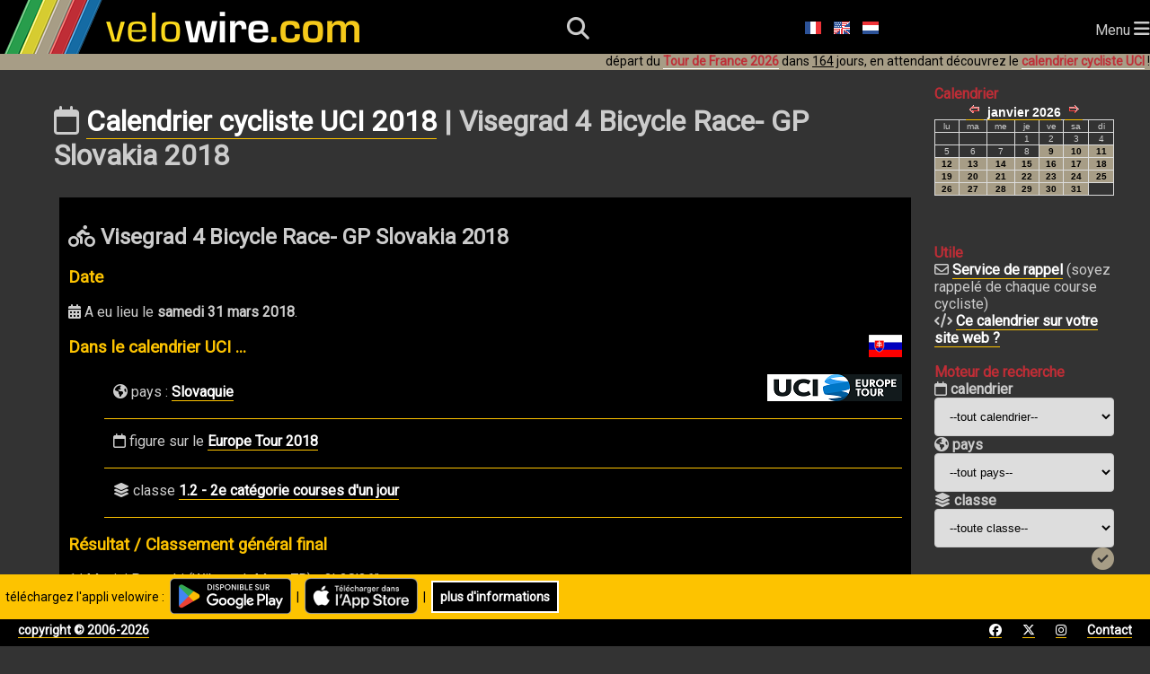

--- FILE ---
content_type: text/html; charset=utf-8
request_url: https://www.velowire.com/calendriercyclisteUCI/course/3761/visegrad-4-bicycle-race--gp-slovakia.html
body_size: 13704
content:

<!DOCTYPE html>
<html xmlns="http://www.w3.org/1999/xhtml" xmlns:og="http://opengraphprotocol.org/schema/" xmlns:fb="http://wwww.facebook.com/2008/fbml" lang="fr">
<head>
    <meta charset="UTF-8">
    <meta name="viewport" content="width=device-width, initial-scale=1.0">
    <link rel="stylesheet" href="https://fonts.googleapis.com/css?family=Roboto">
    <link rel="stylesheet" href="https://fonts.googleapis.com/css?family=Outfit:wght@800">
    <link href="/fontawesome/css/all.css" rel="stylesheet">
    <link rel="stylesheet" type="text/css" href="/style_responsive.css?v=2026011b"/>
	<!-- Google AdSense -->
	<script async src="https://pagead2.googlesyndication.com/pagead/js/adsbygoogle.js?client=ca-pub-6504254411204534" crossorigin="anonymous"></script>
	<!-- Global site tag (gtag.js) - Google Analytics -->
	<script async src="https://www.googletagmanager.com/gtag/js?id=G-8BTLVGM19V"></script>
	<script>
	  window.dataLayer = window.dataLayer || [];
	  function gtag(){dataLayer.push(arguments);}
	  gtag('js', new Date());

	  gtag('config', 'G-8BTLVGM19V');
	</script>
	<link rel="icon" type="image/x-icon" href="//www.velowire.com/favicon.ico?v=3">
	<meta name="msapplication-config" content="none"/>
	<LINK REL="apple-touch-icon" HREF="/apple-touch-icon.png" />
	<title>Calendrier cycliste UCI 2018 | Visegrad 4 Bicycle Race- GP Slovakia 2018 | velowire</title>
	<!--<meta HTTP-EQUIV="Content-Type" CONTENT="text/html; charset=ISO-8859-1">-->
	<meta property="fb:admins" content="756487721" />
	<meta name="author" content="Thomas Vergouwen / velowire.com" />
	<meta name="twitter:dnt" content="on">
	<SCRIPT LANGUAGE="JavaScript">
	// <!-- Hide from old browsers
	function addLoadEvent(func)
	{
		var oldonload = window.onload;
		if (typeof window.onload != 'function')
		{
			window.onload = func;
		}
		else
		{
			window.onload = function()
			{
				if (oldonload)
				{
					oldonload();
				}
				func();
			}
		}
	}

	function showGoogleMaps()
	{
		document.getElementById('mapclose1').style.visibility = 'visible';
		document.getElementById('map').style.visibility = 'visible';
		document.getElementById('mapclose').style.visibility = 'visible';
	}

	function hideGoogleMaps()
	{
		document.getElementById('mapclose1').style.visibility = 'hidden';
		document.getElementById('map').style.visibility = 'hidden';
		document.getElementById('mapclose').style.visibility = 'hidden';
	}
	function sleep(delay)
	{
		// delay is in millisecs
		var then, now;
		then=new Date().getTime();
		now=then;
		while((now-then) < delay)
			now = new Date().getTime();
	}

	function sleepAndRefresh(delay)
	{
		setTimeout("window.location.reload()", delay);
	}

	function submitForm()
	{
		document.form.submit();
	}
	// -->
	function showDiv(div)
	{
		var element = document.getElementById(div);
		if (element.style.display === "none")
			element.style.display = "block";
		else
			element.style.display = "none";
	}
	function hideDiv(div)
	{
		var element = document.getElementById(div);
		element.style.display = "none";
	}
	</SCRIPT>
	<script type="application/ld+json">
	{
	  "@context": "http://schema.org",
	  "@type": "WebSite",
          "name" : "velowire",
          "alternateName" : "velowire.com",
	  "url": "https://www.velowire.com/",
	  "potentialAction": {
	    "@type": "SearchAction",
	    "target": {
		"@type" : "EntryPoint",
		"urlTemplate" : "https://www.velowire.com/photosearch.php?search={search_term_string}"
	    },
	    "query-input": "required name=search_term_string"
	  }
	}
	</script>
	<META NAME="author" content="Thomas Vergouwen / www.velowire.com">
	<META NAME="generator" content="PHP scripts by ThoVer Webproducties">
<link rel="alternate" type="application/rss+xml" title="UCI cycling calendar velowire.com" href="//www.velowire.com/calendar/rss.php?l=fr" /><link rel="alternate" type="application/rss+xml" title="UCI cycling calendar comments velowire.com" href="//www.velowire.com/calendar/comments.php?l=fr" />		<link rel="canonical" href="https://www.velowire.com/calendriercyclisteUCI/course/3761/visegrad-4-bicycle-race--gp-slovakia.html"/>
		<link rel="alternate" hreflang="fr" href="https://www.velowire.com/calendriercyclisteUCI/course/3761/visegrad-4-bicycle-race--gp-slovakia.html" />
		<link rel="alternate" hreflang="nl" href="https://www.velowire.com/UCIwielerkalender/wedstrijd/3761/visegrad-4-bicycle-race--gp-slovakia.html" />
		<link rel="alternate" hreflang="en" href="https://www.velowire.com/UCIcyclingcalendar/race/3761/visegrad-4-bicycle-race--gp-slovakia.html" />
<meta property="og:image" content="https://www.velowire.com/calendar/flags/65.png"/>	<meta property="og:site_name" content="velowire.com"/>
	<meta property="og:type" content="article"/>
	<script src='https://www.google.com/recaptcha/api.js'></script>
</head>

<body onload="//start_ticking2();">    <header>
        <div id="logo">
            <a class="logo" href="/home.php?l=fr"><img src="/images/velowire_white_logo.png" alt="velowire.com" title="velowire.com"/></a>
        </div>
        <div id="small-logo">
            <a class="logo" href="/home.php?l=fr"><img src="/images/velowire_small_logo.png" alt="velowire.com" title="velowire.com"/></a>
        </div>
        <div id="search-bar">
		<form id="search-form" method="post" action="/photosearch.php">
			<input id="search-bar-input" name="search" type="text" placeholder="Je cherche ...">
			&nbsp;<div id="search-bar-icon" onclick="submitSearchForm();"><i class="fa-solid fa-magnifying-glass"></i></div>
		</form>
        </div>
	<script>
		function submitSearchForm() {
			document.getElementById('search-form').submit();
		}
	</script>
        <div id="search-icon"><i class="fa-solid fa-magnifying-glass"></i></div>
	<div class="language-choice">
		<a href="/calendriercyclisteUCI/course/3761/visegrad-4-bicycle-race--gp-slovakia.html" class="menu"><img src="https://www.velowire.com/images/fr.gif" alt="Fran&ccedil;ais" border=0></a>
		<a href="/UCIcyclingcalendar/race/3761/visegrad-4-bicycle-race--gp-slovakia.html" class="menu"><img src="https://www.velowire.com/images/en.gif" alt="English" border=0></a>
		<a href="/UCIwielerkalender/wedstrijd/3761/visegrad-4-bicycle-race--gp-slovakia.html" class="menu"><img src="https://www.velowire.com/images/nl.gif" alt="Nederlands" border=0></a>
	</div>
        <div id="hamburger-menu">Menu <i class="fa-solid fa-bars" style="font-size: 20px;"></i></div>
        <nav>
            <ul>
                <li><a href="/news.php?l=fr"><i class="fa-regular fa-newspaper"></i> Actualit&eacute;s</a></li>
                <li id="selected"><a href="/calendriercyclisteUCI"><i class="fa-regular fa-calendar"></i> Calendrier cycliste UCI</a></li>
                <li><a href="/photos_tn.php?l=fr"><i class="fa-solid fa-camera"></i> Photos</a></li>
                <li><a href="/videos_tn.php?l=fr"><i class="fa-solid fa-video"></i> Vid&eacute;os</a></li>
                <li><a href="/avotretour/"><i class="fa-solid fa-route"></i> A votre Tour !</a></li>
            </ul>
        </nav>
		<div class="announcement-app">&nbsp;&nbsp;t&eacute;l&eacute;chargez l'appli velowire :&nbsp;&nbsp;<a href="https://short.thover.com/?ID=1134" target="_blank"><img src="/stores/GooglePlay/GetItOnGooglePlay_Badge_Web_color_French.png" alt="velowire disponible sur Google Play" title="velowire disponible sur Google Play" height="40" border="0"/></a>&nbsp;&nbsp;|&nbsp;&nbsp;<a href="https://short.thover.com/?ID=1133" target="_blank"><img src="/stores/AppStore/Download_on_the_App_Store_Badge_FR.png" alt="T&eacute;l&eacute;charger velowire dans l'App Store" title="T&eacute;l&eacute;charger velowire dans l'App Store" height="40" border="0"/></a>&nbsp;&nbsp;|&nbsp;&nbsp;<div class="black-button"><a href="https://short.thover.com/?ID=1139" target="_blank">plus d'informations</a></div></div>
		<div class="announcement-app-mobile">&nbsp;&nbsp;velowire est meilleure<br/>dans l'appli:&nbsp;&nbsp;<a href="https://short.thover.com/?ID=1136" target="_blank"><img src="/stores/GooglePlay/GetItOnGooglePlay_Badge_Web_color_French.png" alt="velowire disponible sur Google Play" title="velowire disponible sur Google Play" height="40" border="0"/></a>&nbsp;&nbsp;|&nbsp;&nbsp;<a href="https://short.thover.com/?ID=1135" target="_blank"><img src="/stores/AppStore/Download_on_the_App_Store_Badge_FR.png" alt="T&eacute;l&eacute;charger velowire dans l'App Store" title="T&eacute;l&eacute;charger velowire dans l'App Store" height="40" border="0"/></a></div>
<div class="announcement">d&eacute;part du <a href="https://www.velowire.com/blogcat/139/fr/tour-de-france-2026.html" class="menuunderline">Tour de France 2026</a> dans <u>164</u> jours, en attendant d&eacute;couvrez le <a href="/calendriercyclisteUCI/" class="menuunderline">calendrier cycliste UCI</a> !</div>    </header>
    <div id="main">
	<div class="container">
		<div class="main-content">
			<h1><i class="fa-regular fa-calendar"></i> <a class="h1" href="/calendriercyclisteUCI">Calendrier cycliste UCI 2018</a> | Visegrad 4 Bicycle Race- GP Slovakia 2018</h1>
<script type="application/ld+json">
{
  "@context": "http://schema.org",
  "@type": "Event",
  "location": {
    "@type": "Place",
    "address": {
      "@type": "PostalAddress",
      "addressCountry": "Slovaquie"
    },
    "name": "Slovaquie"
  },
  "name": "Visegrad 4 Bicycle Race- GP Slovakia",
  "startDate": "2018-03-31",
  "endDate": "2018-03-31",
  "eventAttendanceMode": "https://schema.org/MixedEventAttendanceMode",
  "eventStatus": "https://schema.org/EventScheduled" 
}
</script>
	<ul id="calendar">
		<li>
<h2>			<i class="fa-solid fa-person-biking"></i> Visegrad 4 Bicycle Race- GP Slovakia 2018</h2>
						<h3>Date</h3>
			<p><i class="fa-solid fa-calendar-days"></i> A eu lieu le <b>samedi 31 mars 2018</b>.</p>
			<a href="/calendriercyclisteUCI/pays/65/slovaquie.html"><img src="/calendar/flags/65.png" alt="Slovaquie" title="Slovaquie" border="0" align="right"/></a>
			<h3>Dans le calendrier UCI ...</h3>
			<a href="/calendriercyclisteUCI/calendrier/75/europe-tour/2018.html"><img src="/calendar/calendarlogos/75.png" alt="Europe Tour" title="Europe Tour" border="0" align="right"/></a>
			<ul>
				<li><i class="fa-solid fa-earth-americas"></i> pays : <a href="/calendriercyclisteUCI/pays/65/slovaquie.html">Slovaquie</a></li>
				<li><i class="fa-regular fa-calendar"></i> figure sur le <a href="/calendriercyclisteUCI/calendrier/75/europe-tour/2018.html">Europe Tour 2018</a></li>
				<li><i class="fa-solid fa-layer-group"></i> classe <a href="/calendriercyclisteUCI/classe/7/1-2.html">1.2 - 2e catégorie courses d'un jour</a></li>
			</ul>
						<h3>R&eacute;sultat / Classement g&eacute;n&eacute;ral final</h3>
1/ Maciej Paterski (Wibatech Merx 7R) - 3h28'36"<br />
2/ Alan Banaszek (CCC Sprandi Polkowice)<br />
3/ Rok Koro&scaron;ec (My Bike Stevens)<br />
4/ Vojtech Ha&scaron;eck&yacute; (Elkov-Author)<br />
5/ Pawel Franczak (CCC Sprandi Polkowice)<br />
6/ Kamil Gradek (CCC Sprandi Polkowice) - +0'03"<br />
7/ Piotr Brozyna (CCC Sprandi Polkowice) - +0'04"<br />
8/ Josef &Ccaron;ern&yacute (Elkov-Author) - +0'18"<br />
9/ Marek Rutkiewicz (Wibatech Merx 7R) - +0'23"<br />
10/ Matej Zah&aacute;lka (Elkov-Author) - +2'26"			<h3>Plus d'informations ...</h3>						<i class="fa-solid fa-link"></i> Acc&eacute;dez au <a href="http://www.cyklistikaszc.sk" target="_blank" rel="nofollow">site web officiel de Visegrad 4 Bicycle Race- GP Slovakia 2018</a>			
			<div class="inlineAdd"><p>LIRE LA SUITE APR&Egrave;S CETTE PUBLICIT&Eacute;</p>
				<script async src="https://pagead2.googlesyndication.com/pagead/js/adsbygoogle.js?client=ca-pub-6504254411204534" crossorigin="anonymous"></script><ins class="adsbygoogle" style="display:block; text-align:center;" data-ad-layout="in-article" data-ad-format="fluid" data-ad-client="ca-pub-6504254411204534" data-ad-slot="6305184749"></ins><script>(adsbygoogle = window.adsbygoogle || []).push({});</script>
			</div>
			<br/><br/><font size="1">Vous aimez cette course ? Faites-le savoir &agrave; vos amis sur Facebook en cliquant sur le bouton ci-dessous !</font><br>
			<iframe src="https://www.facebook.com/widgets/like.php?colorscheme=dark&href=https://www.velowire.com/calendriercyclisteUCI/course/3761/visegrad-4-bicycle-race--gp-slovakia.html" style="border: medium none; width: 450px; height: 20px;" allowtransparency="true" frameborder="0" scrolling="no"></iframe>
<!-- show Facebook and Twitter accounts for this race -->
			<h3>Visegrad 4 Bicycle Race- GP Slovakia sur Facebook et Twitter</h3>
			<table border="0">
				<tr>
					<td align="center" valign="top">
Cette course n'a pas de page Facebook					</td>
					<td valign="top"> | </td>
					<td valign="top">
Cette course n'a pas de compte Twitter					</td>
				</tr>
			</table>
<!-- // show Facebook and Twitter accounts for this race -->
			<br/><br/><font size="1">Vous aimez cette course ? Faites-le savoir &agrave; vos amis sur Facebook en cliquant sur le bouton ci-dessous !</font><br>
			<iframe src="https://www.facebook.com/widgets/like.php?colorscheme=dark&href=https://www.velowire.com/calendriercyclisteUCI/course/3761/visegrad-4-bicycle-race--gp-slovakia.html" style="border: medium none; width: 450px; height: 80px;" allowtransparency="true" frameborder="0" scrolling="no"></iframe>
		</li>
	</ul>
<a name='comments'></a><h2>Commentaires</h2><b>Il n'y a pas encore de commentaires, soyez le premier &agrave; commenter cette course!!</b>	<h3>Envoyez votre commentaire</h3>
	<form method="post" action="/calendar/racecommentpost.php" id="raceform">
		<b>Votre nom</b>
		<br/><input type="text" size=30 name="PostName" value=""> *

		<br/><b>Votre adresse e-mail</b>
		<br/><input type="text" size=30 name="PostMail" value=""> *
		<br><font size=1>[cette adresse ne sera jamais publi&eacute;e mais est uniquement utilis&eacute;e pour &eacute;ventuellement me permettre de vous contacter si n&eacute;cessaire et pour recevoir les notifications de nouveaux commentaires]</font>

		<br/><b>Restez au courant de nouveaux commentaires</b>
		<br/><input type="checkbox" checked="checked" name="Notify"/> Cochez cette case si vous voulez &ecirc;tre pr&eacute;venu de nouveaux commentaires sur cette course <font size=1>(v&eacute;rifiez alors bien votre adresse e-mail pour &ecirc;tre s&ucirc;r de bien recevoir les notifications)</font>

		<br/><b>Votre commentaire</b>
		<br/><textarea name="PostText" cols=80 rows=4></textarea>
		<input type="hidden" name="l" value="fr">
		<input type="hidden" name="ID" value="3761"><br/><br/>
<b>Attention !!</b> Afin de lutter contre le spam vous devez donner la r&eacute;ponse &agrave; la question ci-dessous. La r&eacute;ponse doit &ecirc;tre donn&eacute;e en chiffres entre 2 et 100. Si la r&eacute;ponse &agrave; la question n'est pas donn&eacute;e ou est incorrecte, les autres informations sur ce formulaire seront ignor&eacute;es.<br/><br/>Combien font <b>trois plus quatre ?</b><br/><input type="text" size="10" name="spamPreventAnswer" /><input type="hidden" name="captchaCode" value="ivld3741vABP" />		<script>
			function onSubmit(token)
			{
				document.getElementById("raceform").submit();
			}
		</script>
		<button class="g-recaptcha button-5" data-sitekey="6LeZ5VgUAAAAAJyeMXrGEvusUjSLomcMCKdqu7CQ" data-callback='onSubmit'>Publier la r&eacute;ponse</button>
	</form>
			</td>
		<br/><br/><script async src="https://pagead2.googlesyndication.com/pagead/js/adsbygoogle.js?client=ca-pub-6504254411204534"
     crossorigin="anonymous"></script>
			<!-- velowire_under_main_content -->
			<ins class="adsbygoogle"
			     style="display:block"
			     data-ad-client="ca-pub-6504254411204534"
			     data-ad-slot="3608209222"
			     data-ad-format="auto"
			     data-full-width-responsive="true"></ins>
			<script>
		     (adsbygoogle = window.adsbygoogle || []).push({});
		</script>
        </div>
        <div class="sidebar">
						<b class="orange">Calendrier</b>
						<iframe class="calendarframe" src="/calendar.php?l=fr&type=cyclingcalendar" frameborder="0" width="180" height="135" scrolling="no"></iframe>
						<br/><br/><b class="orange">Utile</b>
						<br/><i class="fa-regular fa-envelope"></i> <a href="/calendar/notification.php?l=fr">Service de rappel</a> (soyez rappel&eacute; de chaque course cycliste)
						<br/><i class="fa-solid fa-code"></i> <a href="/calendar/marqueblanche.php?l=fr">Ce calendrier sur votre site web ?</a>
						<br/><br/><b class="orange">Moteur de recherche</b>
			<form action="/calendar/combinedsearch.php" method="POST" name="combinedsearch">
				<b><i class="fa-regular fa-calendar"></i> calendrier</b><br/>
				<select name="calendar">
					<option value="0">--tout calendrier--</h3>
					<option value="242">Africa Tour 2026</option>
					<option value="243">America Tour 2026</option>
					<option value="244">Asia Tour 2026</option>
					<option value="245">Europe Tour 2026</option>
					<option value="246">Oceania Tour 2026</option>
					<option value="240">UCI ProSeries 2026</option>
					<option value="247">Championnats du Monde UCI 2026</option>
					<option value="241">UCI WorldTour 2026</option>
				</select>
				<br/><b><i class="fa-solid fa-earth-americas"></i> pays</b><br/>
				<select name="country">
					<option value="0">--tout pays--</h3>
					<option value="113">Afghanistan</option>
					<option value="19">Afrique du Sud</option>
					<option value="92">Albanie</option>
					<option value="80">Algérie</option>
					<option value="10">Allemagne</option>
					<option value="106">Andorre</option>
					<option value="101">Antigua-et-Barbuda</option>
					<option value="97">Arabie Saoudite</option>
					<option value="29">Argentine</option>
					<option value="136">Arménie</option>
					<option value="1">Australie</option>
					<option value="69">Autriche</option>
					<option value="85">Azerbaïdjan</option>
					<option value="93">Bahreïn</option>
					<option value="5">Belgique</option>
					<option value="124">Belize</option>
					<option value="107">Bénin</option>
					<option value="121">Bermudes</option>
					<option value="89">Biélorussie</option>
					<option value="24">Bolivie</option>
					<option value="59">Bosnie-Herzégovine</option>
					<option value="135">Botswana</option>
					<option value="22">Brasil</option>
					<option value="48">Brunei</option>
					<option value="72">Bulgarie</option>
					<option value="13">Burkina Faso</option>
					<option value="96">Cambodge</option>
					<option value="12">Cameroun</option>
					<option value="11">Canada</option>
					<option value="30">Chili</option>
					<option value="38">Chine</option>
					<option value="116">Chypre</option>
					<option value="35">Colombie</option>
					<option value="131">Comores</option>
					<option value="40">Corée</option>
					<option value="27">Costa Rica</option>
					<option value="21">Côte d'Ivoire</option>
					<option value="53">Croatie</option>
					<option value="31">Cuba</option>
					<option value="58">Danemark</option>
					<option value="110">Ecosse</option>
					<option value="18">Egypt</option>
					<option value="42">Emirats Arabes Unis</option>
					<option value="25">Equateur</option>
					<option value="81">Érythrée</option>
					<option value="4">Espagne</option>
					<option value="64">Estonie</option>
					<option value="34">Etats-Unis</option>
					<option value="86">Ethiopie</option>
					<option value="112">Finlande</option>
					<option value="2">France</option>
					<option value="16">Gabon</option>
					<option value="120">Ghana</option>
					<option value="55">Grèce</option>
					<option value="134">Grenade</option>
					<option value="123">Guam</option>
					<option value="23">Guatemala</option>
					<option value="130">Guinée-Bissau</option>
					<option value="132">Guyana</option>
					<option value="118">Honduras</option>
					<option value="41">Hong Kong</option>
					<option value="78">Hongrie</option>
					<option value="44">Inde</option>
					<option value="39">Indonésie</option>
					<option value="50">Iran</option>
					<option value="63">Irlande</option>
					<option value="115">Islande</option>
					<option value="75">Israël</option>
					<option value="3">Italie</option>
					<option value="111">Jamaïque</option>
					<option value="37">Japon</option>
					<option value="133">Jordanie</option>
					<option value="88">Kazakhstan</option>
					<option value="128">Kenya</option>
					<option value="95">Kosovo</option>
					<option value="105">Koweït</option>
					<option value="62">Lettonie</option>
					<option value="20">Libye</option>
					<option value="90">Lituanie</option>
					<option value="67">Luxembourg</option>
					<option value="129">Madagascar</option>
					<option value="43">Malaisie</option>
					<option value="98">Malawi</option>
					<option value="17">Mali</option>
					<option value="117">Malte</option>
					<option value="14">Maroc</option>
					<option value="109">Maurice</option>
					<option value="102">Mauritanie</option>
					<option value="74">Mexique</option>
					<option value="125">Monaco</option>
					<option value="114">Mongolie</option>
					<option value="60">Monténégro</option>
					<option value="66">Norvège</option>
					<option value="73">Nouvelle-Zélande</option>
					<option value="76">Oman</option>
					<option value="108">Ouzbékistan</option>
					<option value="84">Pakistan</option>
					<option value="99">Panama</option>
					<option value="26">Paraguay</option>
					<option value="6">Pays-Bas</option>
					<option value="9">Pays-Bas/Belgique</option>
					<option value="49">Philippines</option>
					<option value="8">Pologne</option>
					<option value="36">Porto Rico</option>
					<option value="52">Portugal</option>
					<option value="45">Qatar</option>
					<option value="32">République Dominicaine</option>
					<option value="71">République Tchèque</option>
					<option value="68">Roumanie</option>
					<option value="57">Royaume-Uni</option>
					<option value="54">Russie</option>
					<option value="15">Rwanda</option>
					<option value="100">Salvador</option>
					<option value="91">Sénégal</option>
					<option value="77">Serbie</option>
					<option value="126">Sierra Leone</option>
					<option value="65">Slovaquie</option>
					<option value="70">Slovénie</option>
					<option value="127">South Sudan</option>
					<option value="94">Sri Lanka</option>
					<option value="61">Suède</option>
					<option value="7">Suisse</option>
					<option value="79">Syrie</option>
					<option value="47">Taïwan</option>
					<option value="122">Tanzanie</option>
					<option value="46">Thaïlande</option>
					<option value="83">Trinité-et-Tobago</option>
					<option value="82">Tunisie</option>
					<option value="51">Turquie</option>
					<option value="119">Uganda</option>
					<option value="56">Ukraine</option>
					<option value="33">Uruguay</option>
					<option value="28">Venezuela</option>
					<option value="87">Vietnam</option>
				</select>
				<br/><b><i class="fa-solid fa-layer-group"></i> classe</b><br/>
				<select name="class">
					<option value="0">--toute classe--</h3>
					<option value="8">1.1</option>
					<option value="7">1.2</option>
					<option value="11">1.2U</option>
					<option value="6">1.HC</option>
					<option value="12">1.Ncup</option>
					<option value="19">1.Pro</option>
					<option value="17">1.UWT</option>
					<option value="5">2.1</option>
					<option value="4">2.2</option>
					<option value="13">2.2U</option>
					<option value="3">2.HC</option>
					<option value="10">2.Ncup</option>
					<option value="20">2.Pro</option>
					<option value="18">2.UWT</option>
					<option value="9">CC</option>
					<option value="15">CDM</option>
					<option value="14">CM</option>
					<option value="2">HIS</option>
					<option value="1">UPT</option>
					<option value="16">UWT</option>
				</select>
				<input type="hidden" name="l" value="fr"/>
				<div align="right"><input type="image" src="/images/go.gif"/></div>
			</form>
			<br/><i class="fa-solid fa-magnifying-glass"></i> <a href="/calendriercyclisteUCI/#search">Moteur de recherche complet</a>
						<br/><br/><b class="orange">Calendriers</b>
<br/><i class="fa-regular fa-clock"></i> <b>2026</b><br/>&gt; <a href="/calendriercyclisteUCI/calendrier/242/africa-tour/2026.html" title="Toutes les courses cyclistes du continent africain.">Africa Tour 2026</a><br/>&gt; <a href="/calendriercyclisteUCI/calendrier/243/america-tour/2026.html" title="Toutes les courses cyclistes du continent américain.">America Tour 2026</a><br/>&gt; <a href="/calendriercyclisteUCI/calendrier/244/asia-tour/2026.html" title="Toutes les courses cyclistes du continent asiatique.">Asia Tour 2026</a><br/>&gt; <a href="/calendriercyclisteUCI/calendrier/247/championnats-du-monde-uci/2026.html" title="">Championnats du Monde UCI 2026</a><br/>&gt; <a href="/calendriercyclisteUCI/calendrier/245/europe-tour/2026.html" title="Toutes les courses cyclistes du continent européen.">Europe Tour 2026</a><br/>&gt; <a href="/calendriercyclisteUCI/calendrier/246/oceania-tour/2026.html" title="Toutes les courses cyclistes du continent océanique.">Oceania Tour 2026</a><br/>&gt; <a href="/calendriercyclisteUCI/calendrier/240/uci-proseries/2026.html" title="">UCI ProSeries 2026</a><br/>&gt; <a href="/calendriercyclisteUCI/calendrier/241/uci-worldtour/2026.html" title="Le calendrier UCI WorldTour est composé des courses cyclistes les plus prestigieuses, en regroupant l'ancien UCI ProTour et le calendrier historique.">UCI WorldTour 2026</a>				<br/><br/><i class="fa-solid fa-clock-rotate-left"></i> <b>calendriers pr&eacute;c&eacute;dents</b>				<form name="calendarchoice">
					<input type="hidden" name="base" value="/calendriercyclisteUCI/calendrier/"/>
					<select name="class" onchange="openCalendar(this.value, calendarchoice.base.value)">
						<option value="0">--choisissez le calendrier--						<option value="232/africa-tour/2025.html">Africa Tour 2025</option>
						<option value="233/america-tour/2025.html">America Tour 2025</option>
						<option value="234/asia-tour/2025.html">Asia Tour 2025</option>
						<option value="237/championnats-du-monde-uci/2025.html">Championnats du Monde UCI 2025</option>
						<option value="235/europe-tour/2025.html">Europe Tour 2025</option>
						<option value="236/oceania-tour/2025.html">Oceania Tour 2025</option>
						<option value="230/uci-proseries/2025.html">UCI ProSeries 2025</option>
						<option value="231/uci-worldtour/2025.html">UCI WorldTour 2025</option>
						<option value="222/africa-tour/2024.html">Africa Tour 2024</option>
						<option value="223/america-tour/2024.html">America Tour 2024</option>
						<option value="224/asia-tour/2024.html">Asia Tour 2024</option>
						<option value="227/championnats-du-monde-uci/2024.html">Championnats du Monde UCI 2024</option>
						<option value="225/europe-tour/2024.html">Europe Tour 2024</option>
						<option value="228/jeux-olympiques/2024.html">Jeux Olympiques 2024</option>
						<option value="226/oceania-tour/2024.html">Oceania Tour 2024</option>
						<option value="220/uci-proseries/2024.html">UCI ProSeries 2024</option>
						<option value="221/uci-worldtour/2024.html">UCI WorldTour 2024</option>
						<option value="212/africa-tour/2023.html">Africa Tour 2023</option>
						<option value="213/america-tour/2023.html">America Tour 2023</option>
						<option value="214/asia-tour/2023.html">Asia Tour 2023</option>
						<option value="217/championnats-du-monde-uci/2023.html">Championnats du Monde UCI 2023</option>
						<option value="215/europe-tour/2023.html">Europe Tour 2023</option>
						<option value="216/oceania-tour/2023.html">Oceania Tour 2023</option>
						<option value="210/uci-proseries/2023.html">UCI ProSeries 2023</option>
						<option value="211/uci-worldtour/2023.html">UCI WorldTour 2023</option>
						<option value="202/africa-tour/2022.html">Africa Tour 2022</option>
						<option value="203/america-tour/2022.html">America Tour 2022</option>
						<option value="204/asia-tour/2022.html">Asia Tour 2022</option>
						<option value="207/championnats-du-monde-uci/2022.html">Championnats du Monde UCI 2022</option>
						<option value="205/europe-tour/2022.html">Europe Tour 2022</option>
						<option value="206/oceania-tour/2022.html">Oceania Tour 2022</option>
						<option value="200/uci-proseries/2022.html">UCI ProSeries 2022</option>
						<option value="201/uci-worldtour/2022.html">UCI WorldTour 2022</option>
						<option value="102/africa-tour/2021.html">Africa Tour 2021</option>
						<option value="103/america-tour/2021.html">America Tour 2021</option>
						<option value="104/asia-tour/2021.html">Asia Tour 2021</option>
						<option value="105/europe-tour/2021.html">Europe Tour 2021</option>
						<option value="106/oceania-tour/2021.html">Oceania Tour 2021</option>
						<option value="100/uci-proseries/2021.html">UCI ProSeries 2021</option>
						<option value="101/uci-worldtour/2021.html">UCI WorldTour 2021</option>
						<option value="92/africa-tour/2020.html">Africa Tour 2020</option>
						<option value="93/america-tour/2020.html">America Tour 2020</option>
						<option value="94/asia-tour/2020.html">Asia Tour 2020</option>
						<option value="95/europe-tour/2020.html">Europe Tour 2020</option>
						<option value="96/oceania-tour/2020.html">Oceania Tour 2020</option>
						<option value="90/uci-proseries/2020.html">UCI ProSeries 2020</option>
						<option value="91/uci-worldtour/2020.html">UCI WorldTour 2020</option>
						<option value="82/africa-tour/2019.html">Africa Tour 2019</option>
						<option value="83/america-tour/2019.html">America Tour 2019</option>
						<option value="84/asia-tour/2019.html">Asia Tour 2019</option>
						<option value="87/championnats-du-monde/2019.html">Championnats du Monde 2019</option>
						<option value="85/europe-tour/2019.html">Europe Tour 2019</option>
						<option value="86/oceania-tour/2019.html">Oceania Tour 2019</option>
						<option value="81/uci-worldtour/2019.html">UCI WorldTour 2019</option>
						<option value="72/africa-tour/2018.html">Africa Tour 2018</option>
						<option value="73/america-tour/2018.html">America Tour 2018</option>
						<option value="74/asia-tour/2018.html">Asia Tour 2018</option>
						<option value="77/championnats-du-monde/2018.html">Championnats du Monde 2018</option>
						<option value="75/europe-tour/2018.html">Europe Tour 2018</option>
						<option value="76/oceania-tour/2018.html">Oceania Tour 2018</option>
						<option value="71/uci-worldtour/2018.html">UCI WorldTour 2018</option>
						<option value="62/africa-tour/2017.html">Africa Tour 2017</option>
						<option value="63/america-tour/2017.html">America Tour 2017</option>
						<option value="64/asia-tour/2017.html">Asia Tour 2017</option>
						<option value="67/championnats-du-monde/2017.html">Championnats du Monde 2017</option>
						<option value="65/europe-tour/2017.html">Europe Tour 2017</option>
						<option value="66/oceania-tour/2017.html">Oceania Tour 2017</option>
						<option value="61/uci-worldtour/2017.html">UCI WorldTour 2017</option>
						<option value="52/africa-tour/2016.html">Africa Tour 2016</option>
						<option value="53/america-tour/2016.html">America Tour 2016</option>
						<option value="54/asia-tour/2016.html">Asia Tour 2016</option>
						<option value="57/championnats-du-monde/2016.html">Championnats du Monde 2016</option>
						<option value="55/europe-tour/2016.html">Europe Tour 2016</option>
						<option value="56/oceania-tour/2016.html">Oceania Tour 2016</option>
						<option value="51/uci-worldtour/2016.html">UCI WorldTour 2016</option>
						<option value="42/africa-tour/2015.html">Africa Tour 2015</option>
						<option value="43/america-tour/2015.html">America Tour 2015</option>
						<option value="44/asia-tour/2015.html">Asia Tour 2015</option>
						<option value="47/championnats-du-monde/2015.html">Championnats du Monde 2015</option>
						<option value="45/europe-tour/2015.html">Europe Tour 2015</option>
						<option value="46/oceania-tour/2015.html">Oceania Tour 2015</option>
						<option value="41/uci-worldtour/2015.html">UCI WorldTour 2015</option>
						<option value="32/africa-tour/2014.html">Africa Tour 2014</option>
						<option value="33/america-tour/2014.html">America Tour 2014</option>
						<option value="34/asia-tour/2014.html">Asia Tour 2014</option>
						<option value="37/championnats-du-monde/2014.html">Championnats du Monde 2014</option>
						<option value="35/europe-tour/2014.html">Europe Tour 2014</option>
						<option value="36/oceania-tour/2014.html">Oceania Tour 2014</option>
						<option value="31/uci-worldtour/2014.html">UCI WorldTour 2014</option>
						<option value="22/africa-tour/2013.html">Africa Tour 2013</option>
						<option value="23/america-tour/2013.html">America Tour 2013</option>
						<option value="24/asia-tour/2013.html">Asia Tour 2013</option>
						<option value="27/championnats-du-monde/2013.html">Championnats du Monde 2013</option>
						<option value="25/europe-tour/2013.html">Europe Tour 2013</option>
						<option value="26/oceania-tour/2013.html">Oceania Tour 2013</option>
						<option value="21/uci-worldtour/2013.html">UCI WorldTour 2013</option>
						<option value="12/africa-tour/2012.html">Africa Tour 2012</option>
						<option value="13/america-tour/2012.html">America Tour 2012</option>
						<option value="14/asia-tour/2012.html">Asia Tour 2012</option>
						<option value="17/championnats-du-monde/2012.html">Championnats du Monde 2012</option>
						<option value="15/europe-tour/2012.html">Europe Tour 2012</option>
						<option value="18/jeux-olympiques/2012.html">Jeux Olympiques 2012</option>
						<option value="16/oceania-tour/2012.html">Oceania Tour 2012</option>
						<option value="11/uci-worldtour/2012.html">UCI WorldTour 2012</option>
						<option value="2/africa-tour/2011.html">Africa Tour 2011</option>
						<option value="3/america-tour/2011.html">America Tour 2011</option>
						<option value="4/asia-tour/2011.html">Asia Tour 2011</option>
						<option value="1/calendrier-mondial/2011.html">Calendrier Mondial 2011</option>
						<option value="5/europe-tour/2011.html">Europe Tour 2011</option>
						<option value="6/oceania-tour/2011.html">Oceania Tour 2011</option>
					</select>
				</form>
				<script>
					function openCalendar(calendar, base)
					{
						window.location.href = "https://www.velowire.com" + base + calendar;
					}
				</script>
						<br/><b class="orange">Pays</b>
<br/><a href="/calendriercyclisteUCI/pays/113/afghanistan.html" title="AFG"><img src="/calendar/flags/113.png" border="0" width="20" alt="Afghanistan" title="Afghanistan"/></a> <a href="/calendriercyclisteUCI/pays/113/afghanistan.html" title="AFG">Afghanistan </a><br/><a href="/calendriercyclisteUCI/pays/19/afrique-du-sud.html" title="RSA"><img src="/calendar/flags/19.png" border="0" width="20" alt="Afrique du Sud" title="Afrique du Sud"/></a> <a href="/calendriercyclisteUCI/pays/19/afrique-du-sud.html" title="RSA">Afrique du Sud </a><br/><a href="/calendriercyclisteUCI/pays/92/albanie.html" title="ALB"><img src="/calendar/flags/92.png" border="0" width="20" alt="Albanie" title="Albanie"/></a> <a href="/calendriercyclisteUCI/pays/92/albanie.html" title="ALB">Albanie </a><br/><a href="/calendriercyclisteUCI/pays/80/algerie.html" title="ALG"><img src="/calendar/flags/80.png" border="0" width="20" alt="Algérie" title="Algérie"/></a> <a href="/calendriercyclisteUCI/pays/80/algerie.html" title="ALG">Algérie </a><br/><a href="/calendriercyclisteUCI/pays/10/allemagne.html" title="GER"><img src="/calendar/flags/10.png" border="0" width="20" alt="Allemagne" title="Allemagne"/></a> <a href="/calendriercyclisteUCI/pays/10/allemagne.html" title="GER">Allemagne </a><br/><a href="/calendriercyclisteUCI/pays/106/andorre.html" title="AND"><img src="/calendar/flags/106.png" border="0" width="20" alt="Andorre" title="Andorre"/></a> <a href="/calendriercyclisteUCI/pays/106/andorre.html" title="AND">Andorre </a><br/><a href="/calendriercyclisteUCI/pays/101/antigua-et-barbuda.html" title="ANT"><img src="/calendar/flags/101.png" border="0" width="20" alt="Antigua-et-Barbuda" title="Antigua-et-Barbuda"/></a> <a href="/calendriercyclisteUCI/pays/101/antigua-et-barbuda.html" title="ANT">Antigua-et-Barbuda </a><br/><a href="/calendriercyclisteUCI/pays/97/arabie-saoudite.html" title="KSA"><img src="/calendar/flags/97.png" border="0" width="20" alt="Arabie Saoudite" title="Arabie Saoudite"/></a> <a href="/calendriercyclisteUCI/pays/97/arabie-saoudite.html" title="KSA">Arabie Saoudite </a><br/><a href="/calendriercyclisteUCI/pays/29/argentine.html" title="ARG"><img src="/calendar/flags/29.png" border="0" width="20" alt="Argentine" title="Argentine"/></a> <a href="/calendriercyclisteUCI/pays/29/argentine.html" title="ARG">Argentine </a><br/><a href="/calendriercyclisteUCI/pays/136/armenie.html" title="ARM"><img src="/calendar/flags/136.png" border="0" width="20" alt="Arménie" title="Arménie"/></a> <a href="/calendriercyclisteUCI/pays/136/armenie.html" title="ARM">Arménie </a><br/><a href="/calendriercyclisteUCI/pays/1/australie.html" title="AUS"><img src="/calendar/flags/1.png" border="0" width="20" alt="Australie" title="Australie"/></a> <a href="/calendriercyclisteUCI/pays/1/australie.html" title="AUS">Australie </a><br/><a href="/calendriercyclisteUCI/pays/69/autriche.html" title="AUT"><img src="/calendar/flags/69.png" border="0" width="20" alt="Autriche" title="Autriche"/></a> <a href="/calendriercyclisteUCI/pays/69/autriche.html" title="AUT">Autriche </a><br/><a href="/calendriercyclisteUCI/pays/85/azerbaidjan.html" title="AZE"><img src="/calendar/flags/85.png" border="0" width="20" alt="Azerbaïdjan" title="Azerbaïdjan"/></a> <a href="/calendriercyclisteUCI/pays/85/azerbaidjan.html" title="AZE">Azerbaïdjan </a><br/><a href="/calendriercyclisteUCI/pays/93/bahrein.html" title="BRN"><img src="/calendar/flags/93.png" border="0" width="20" alt="Bahreïn" title="Bahreïn"/></a> <a href="/calendriercyclisteUCI/pays/93/bahrein.html" title="BRN">Bahreïn </a><br/><a href="/calendriercyclisteUCI/pays/5/belgique.html" title="BEL"><img src="/calendar/flags/5.png" border="0" width="20" alt="Belgique" title="Belgique"/></a> <a href="/calendriercyclisteUCI/pays/5/belgique.html" title="BEL">Belgique </a><br/><a href="/calendriercyclisteUCI/pays/124/belize.html" title="BIZ"><img src="/calendar/flags/124.png" border="0" width="20" alt="Belize" title="Belize"/></a> <a href="/calendriercyclisteUCI/pays/124/belize.html" title="BIZ">Belize </a><br/><a href="/calendriercyclisteUCI/pays/107/benin.html" title="BEN"><img src="/calendar/flags/107.png" border="0" width="20" alt="Bénin" title="Bénin"/></a> <a href="/calendriercyclisteUCI/pays/107/benin.html" title="BEN">Bénin </a><br/><a href="/calendriercyclisteUCI/pays/121/bermudes.html" title="BER"><img src="/calendar/flags/121.png" border="0" width="20" alt="Bermudes" title="Bermudes"/></a> <a href="/calendriercyclisteUCI/pays/121/bermudes.html" title="BER">Bermudes </a><br/><a href="/calendriercyclisteUCI/pays/89/bielorussie.html" title="BLR"><img src="/calendar/flags/89.png" border="0" width="20" alt="Biélorussie" title="Biélorussie"/></a> <a href="/calendriercyclisteUCI/pays/89/bielorussie.html" title="BLR">Biélorussie </a><br/><a href="/calendriercyclisteUCI/pays/24/bolivie.html" title="BOL"><img src="/calendar/flags/24.png" border="0" width="20" alt="Bolivie" title="Bolivie"/></a> <a href="/calendriercyclisteUCI/pays/24/bolivie.html" title="BOL">Bolivie </a><br/><a href="/calendriercyclisteUCI/pays/59/bosnie-herzegovine.html" title="BIH"><img src="/calendar/flags/59.png" border="0" width="20" alt="Bosnie-Herzégovine" title="Bosnie-Herzégovine"/></a> <a href="/calendriercyclisteUCI/pays/59/bosnie-herzegovine.html" title="BIH">Bosnie-Herzégovine </a><br/><a href="/calendriercyclisteUCI/pays/135/botswana.html" title="BOT"><img src="/calendar/flags/135.png" border="0" width="20" alt="Botswana" title="Botswana"/></a> <a href="/calendriercyclisteUCI/pays/135/botswana.html" title="BOT">Botswana </a><br/><a href="/calendriercyclisteUCI/pays/22/brasil.html" title="BRA"><img src="/calendar/flags/22.png" border="0" width="20" alt="Brasil" title="Brasil"/></a> <a href="/calendriercyclisteUCI/pays/22/brasil.html" title="BRA">Brasil </a><br/><a href="/calendriercyclisteUCI/pays/48/brunei.html" title="BRU"><img src="/calendar/flags/48.png" border="0" width="20" alt="Brunei" title="Brunei"/></a> <a href="/calendriercyclisteUCI/pays/48/brunei.html" title="BRU">Brunei </a><br/><a href="/calendriercyclisteUCI/pays/72/bulgarie.html" title="BUL"><img src="/calendar/flags/72.png" border="0" width="20" alt="Bulgarie" title="Bulgarie"/></a> <a href="/calendriercyclisteUCI/pays/72/bulgarie.html" title="BUL">Bulgarie </a><br/><a href="/calendriercyclisteUCI/pays/13/burkina-faso.html" title="BUR"><img src="/calendar/flags/13.png" border="0" width="20" alt="Burkina Faso" title="Burkina Faso"/></a> <a href="/calendriercyclisteUCI/pays/13/burkina-faso.html" title="BUR">Burkina Faso </a><br/><a href="/calendriercyclisteUCI/pays/96/cambodge.html" title="KHM"><img src="/calendar/flags/96.png" border="0" width="20" alt="Cambodge" title="Cambodge"/></a> <a href="/calendriercyclisteUCI/pays/96/cambodge.html" title="KHM">Cambodge </a><br/><a href="/calendriercyclisteUCI/pays/12/cameroun.html" title="CMR"><img src="/calendar/flags/12.png" border="0" width="20" alt="Cameroun" title="Cameroun"/></a> <a href="/calendriercyclisteUCI/pays/12/cameroun.html" title="CMR">Cameroun </a><br/><a href="/calendriercyclisteUCI/pays/11/canada.html" title="CAN"><img src="/calendar/flags/11.png" border="0" width="20" alt="Canada" title="Canada"/></a> <a href="/calendriercyclisteUCI/pays/11/canada.html" title="CAN">Canada </a><br/><a href="/calendriercyclisteUCI/pays/30/chili.html" title="CHI"><img src="/calendar/flags/30.png" border="0" width="20" alt="Chili" title="Chili"/></a> <a href="/calendriercyclisteUCI/pays/30/chili.html" title="CHI">Chili </a><br/><a href="/calendriercyclisteUCI/pays/38/chine.html" title="CHN"><img src="/calendar/flags/38.png" border="0" width="20" alt="Chine" title="Chine"/></a> <a href="/calendriercyclisteUCI/pays/38/chine.html" title="CHN">Chine </a><br/><a href="/calendriercyclisteUCI/pays/116/chypre.html" title="CYP"><img src="/calendar/flags/116.png" border="0" width="20" alt="Chypre" title="Chypre"/></a> <a href="/calendriercyclisteUCI/pays/116/chypre.html" title="CYP">Chypre </a><br/><a href="/calendriercyclisteUCI/pays/35/colombie.html" title="COL"><img src="/calendar/flags/35.png" border="0" width="20" alt="Colombie" title="Colombie"/></a> <a href="/calendriercyclisteUCI/pays/35/colombie.html" title="COL">Colombie </a><br/><a href="/calendriercyclisteUCI/pays/131/comores.html" title="COM"><img src="/calendar/flags/131.png" border="0" width="20" alt="Comores" title="Comores"/></a> <a href="/calendriercyclisteUCI/pays/131/comores.html" title="COM">Comores </a><br/><a href="/calendriercyclisteUCI/pays/40/coree.html" title="KOR"><img src="/calendar/flags/40.png" border="0" width="20" alt="Corée" title="Corée"/></a> <a href="/calendriercyclisteUCI/pays/40/coree.html" title="KOR">Corée </a><br/><a href="/calendriercyclisteUCI/pays/27/costa-rica.html" title="CRC"><img src="/calendar/flags/27.png" border="0" width="20" alt="Costa Rica" title="Costa Rica"/></a> <a href="/calendriercyclisteUCI/pays/27/costa-rica.html" title="CRC">Costa Rica </a><br/><a href="/calendriercyclisteUCI/pays/21/cote-d-ivoire.html" title="CIV"><img src="/calendar/flags/21.png" border="0" width="20" alt="Côte d'Ivoire" title="Côte d'Ivoire"/></a> <a href="/calendriercyclisteUCI/pays/21/cote-d-ivoire.html" title="CIV">Côte d'Ivoire </a><br/><a href="/calendriercyclisteUCI/pays/53/croatie.html" title="CRO"><img src="/calendar/flags/53.png" border="0" width="20" alt="Croatie" title="Croatie"/></a> <a href="/calendriercyclisteUCI/pays/53/croatie.html" title="CRO">Croatie </a><br/><a href="/calendriercyclisteUCI/pays/31/cuba.html" title="CUB"><img src="/calendar/flags/31.png" border="0" width="20" alt="Cuba" title="Cuba"/></a> <a href="/calendriercyclisteUCI/pays/31/cuba.html" title="CUB">Cuba </a><br/><a href="/calendriercyclisteUCI/pays/58/danemark.html" title="DEN"><img src="/calendar/flags/58.png" border="0" width="20" alt="Danemark" title="Danemark"/></a> <a href="/calendriercyclisteUCI/pays/58/danemark.html" title="DEN">Danemark </a><br/><a href="/calendriercyclisteUCI/pays/110/ecosse.html" title="SCT"><img src="/calendar/flags/110.png" border="0" width="20" alt="Ecosse" title="Ecosse"/></a> <a href="/calendriercyclisteUCI/pays/110/ecosse.html" title="SCT">Ecosse </a><br/><a href="/calendriercyclisteUCI/pays/18/egypt.html" title="EGY"><img src="/calendar/flags/18.png" border="0" width="20" alt="Egypt" title="Egypt"/></a> <a href="/calendriercyclisteUCI/pays/18/egypt.html" title="EGY">Egypt </a><br/><a href="/calendriercyclisteUCI/pays/42/emirats-arabes-unis.html" title="UAE"><img src="/calendar/flags/42.png" border="0" width="20" alt="Emirats Arabes Unis" title="Emirats Arabes Unis"/></a> <a href="/calendriercyclisteUCI/pays/42/emirats-arabes-unis.html" title="UAE">Emirats Arabes Unis </a><br/><a href="/calendriercyclisteUCI/pays/25/equateur.html" title="ECU"><img src="/calendar/flags/25.png" border="0" width="20" alt="Equateur" title="Equateur"/></a> <a href="/calendriercyclisteUCI/pays/25/equateur.html" title="ECU">Equateur </a><br/><a href="/calendriercyclisteUCI/pays/81/erythree.html" title="ERI"><img src="/calendar/flags/81.png" border="0" width="20" alt="Érythrée" title="Érythrée"/></a> <a href="/calendriercyclisteUCI/pays/81/erythree.html" title="ERI">Érythrée </a><br/><a href="/calendriercyclisteUCI/pays/4/espagne.html" title="ESP"><img src="/calendar/flags/4.png" border="0" width="20" alt="Espagne" title="Espagne"/></a> <a href="/calendriercyclisteUCI/pays/4/espagne.html" title="ESP">Espagne </a><br/><a href="/calendriercyclisteUCI/pays/64/estonie.html" title="EST"><img src="/calendar/flags/64.png" border="0" width="20" alt="Estonie" title="Estonie"/></a> <a href="/calendriercyclisteUCI/pays/64/estonie.html" title="EST">Estonie </a><br/><a href="/calendriercyclisteUCI/pays/34/etats-unis.html" title="USA"><img src="/calendar/flags/34.png" border="0" width="20" alt="Etats-Unis" title="Etats-Unis"/></a> <a href="/calendriercyclisteUCI/pays/34/etats-unis.html" title="USA">Etats-Unis </a><br/><a href="/calendriercyclisteUCI/pays/86/ethiopie.html" title="ETH"><img src="/calendar/flags/86.png" border="0" width="20" alt="Ethiopie" title="Ethiopie"/></a> <a href="/calendriercyclisteUCI/pays/86/ethiopie.html" title="ETH">Ethiopie </a><br/><a href="/calendriercyclisteUCI/pays/112/finlande.html" title="FIN"><img src="/calendar/flags/112.png" border="0" width="20" alt="Finlande" title="Finlande"/></a> <a href="/calendriercyclisteUCI/pays/112/finlande.html" title="FIN">Finlande </a><br/><a href="/calendriercyclisteUCI/pays/2/france.html" title="FRA"><img src="/calendar/flags/2.png" border="0" width="20" alt="France" title="France"/></a> <a href="/calendriercyclisteUCI/pays/2/france.html" title="FRA">France </a><br/><a href="/calendriercyclisteUCI/pays/16/gabon.html" title="GAB"><img src="/calendar/flags/16.png" border="0" width="20" alt="Gabon" title="Gabon"/></a> <a href="/calendriercyclisteUCI/pays/16/gabon.html" title="GAB">Gabon </a><br/><a href="/calendriercyclisteUCI/pays/120/ghana.html" title="GHA"><img src="/calendar/flags/120.png" border="0" width="20" alt="Ghana" title="Ghana"/></a> <a href="/calendriercyclisteUCI/pays/120/ghana.html" title="GHA">Ghana </a><br/><a href="/calendriercyclisteUCI/pays/55/grece.html" title="GRE"><img src="/calendar/flags/55.png" border="0" width="20" alt="Grèce" title="Grèce"/></a> <a href="/calendriercyclisteUCI/pays/55/grece.html" title="GRE">Grèce </a><br/><a href="/calendriercyclisteUCI/pays/134/grenade.html" title="GRN"><img src="/calendar/flags/134.png" border="0" width="20" alt="Grenade" title="Grenade"/></a> <a href="/calendriercyclisteUCI/pays/134/grenade.html" title="GRN">Grenade </a><br/><a href="/calendriercyclisteUCI/pays/123/guam.html" title="GUM"><img src="/calendar/flags/123.png" border="0" width="20" alt="Guam" title="Guam"/></a> <a href="/calendriercyclisteUCI/pays/123/guam.html" title="GUM">Guam </a><br/><a href="/calendriercyclisteUCI/pays/23/guatemala.html" title="GUA"><img src="/calendar/flags/23.png" border="0" width="20" alt="Guatemala" title="Guatemala"/></a> <a href="/calendriercyclisteUCI/pays/23/guatemala.html" title="GUA">Guatemala </a><br/><a href="/calendriercyclisteUCI/pays/130/guinee-bissau.html" title="GBS"><img src="/calendar/flags/130.png" border="0" width="20" alt="Guinée-Bissau" title="Guinée-Bissau"/></a> <a href="/calendriercyclisteUCI/pays/130/guinee-bissau.html" title="GBS">Guinée-Bissau </a><br/><a href="/calendriercyclisteUCI/pays/132/guyana.html" title="GUY"><img src="/calendar/flags/132.png" border="0" width="20" alt="Guyana" title="Guyana"/></a> <a href="/calendriercyclisteUCI/pays/132/guyana.html" title="GUY">Guyana </a><br/><a href="/calendriercyclisteUCI/pays/118/honduras.html" title="HON"><img src="/calendar/flags/118.png" border="0" width="20" alt="Honduras" title="Honduras"/></a> <a href="/calendriercyclisteUCI/pays/118/honduras.html" title="HON">Honduras </a><br/><a href="/calendriercyclisteUCI/pays/41/hong-kong.html" title="HKG"><img src="/calendar/flags/41.png" border="0" width="20" alt="Hong Kong" title="Hong Kong"/></a> <a href="/calendriercyclisteUCI/pays/41/hong-kong.html" title="HKG">Hong Kong </a><br/><a href="/calendriercyclisteUCI/pays/78/hongrie.html" title="HUN"><img src="/calendar/flags/78.png" border="0" width="20" alt="Hongrie" title="Hongrie"/></a> <a href="/calendriercyclisteUCI/pays/78/hongrie.html" title="HUN">Hongrie </a><br/><a href="/calendriercyclisteUCI/pays/44/inde.html" title="IND"><img src="/calendar/flags/44.png" border="0" width="20" alt="Inde" title="Inde"/></a> <a href="/calendriercyclisteUCI/pays/44/inde.html" title="IND">Inde </a><br/><a href="/calendriercyclisteUCI/pays/39/indonesie.html" title="INA"><img src="/calendar/flags/39.png" border="0" width="20" alt="Indonésie" title="Indonésie"/></a> <a href="/calendriercyclisteUCI/pays/39/indonesie.html" title="INA">Indonésie </a><br/><a href="/calendriercyclisteUCI/pays/50/iran.html" title="IRI"><img src="/calendar/flags/50.png" border="0" width="20" alt="Iran" title="Iran"/></a> <a href="/calendriercyclisteUCI/pays/50/iran.html" title="IRI">Iran </a><br/><a href="/calendriercyclisteUCI/pays/63/irlande.html" title="IRL"><img src="/calendar/flags/63.png" border="0" width="20" alt="Irlande" title="Irlande"/></a> <a href="/calendriercyclisteUCI/pays/63/irlande.html" title="IRL">Irlande </a><br/><a href="/calendriercyclisteUCI/pays/115/islande.html" title="ISL"><img src="/calendar/flags/115.png" border="0" width="20" alt="Islande" title="Islande"/></a> <a href="/calendriercyclisteUCI/pays/115/islande.html" title="ISL">Islande </a><br/><a href="/calendriercyclisteUCI/pays/75/israel.html" title="ISR"><img src="/calendar/flags/75.png" border="0" width="20" alt="Israël" title="Israël"/></a> <a href="/calendriercyclisteUCI/pays/75/israel.html" title="ISR">Israël </a><br/><a href="/calendriercyclisteUCI/pays/3/italie.html" title="ITA"><img src="/calendar/flags/3.png" border="0" width="20" alt="Italie" title="Italie"/></a> <a href="/calendriercyclisteUCI/pays/3/italie.html" title="ITA">Italie </a><br/><a href="/calendriercyclisteUCI/pays/111/jamaique.html" title="JAM"><img src="/calendar/flags/111.png" border="0" width="20" alt="Jamaïque" title="Jamaïque"/></a> <a href="/calendriercyclisteUCI/pays/111/jamaique.html" title="JAM">Jamaïque </a><br/><a href="/calendriercyclisteUCI/pays/37/japon.html" title="JPN"><img src="/calendar/flags/37.png" border="0" width="20" alt="Japon" title="Japon"/></a> <a href="/calendriercyclisteUCI/pays/37/japon.html" title="JPN">Japon </a><br/><a href="/calendriercyclisteUCI/pays/133/jordanie.html" title="JOR"><img src="/calendar/flags/133.png" border="0" width="20" alt="Jordanie" title="Jordanie"/></a> <a href="/calendriercyclisteUCI/pays/133/jordanie.html" title="JOR">Jordanie </a><br/><a href="/calendriercyclisteUCI/pays/88/kazakhstan.html" title="KAZ"><img src="/calendar/flags/88.png" border="0" width="20" alt="Kazakhstan" title="Kazakhstan"/></a> <a href="/calendriercyclisteUCI/pays/88/kazakhstan.html" title="KAZ">Kazakhstan </a><br/><a href="/calendriercyclisteUCI/pays/128/kenya.html" title="KEN"><img src="/calendar/flags/128.png" border="0" width="20" alt="Kenya" title="Kenya"/></a> <a href="/calendriercyclisteUCI/pays/128/kenya.html" title="KEN">Kenya </a><br/><a href="/calendriercyclisteUCI/pays/95/kosovo.html" title="KOS"><img src="/calendar/flags/95.png" border="0" width="20" alt="Kosovo" title="Kosovo"/></a> <a href="/calendriercyclisteUCI/pays/95/kosovo.html" title="KOS">Kosovo </a><br/><a href="/calendriercyclisteUCI/pays/105/koweit.html" title="KUW"><img src="/calendar/flags/105.png" border="0" width="20" alt="Koweït" title="Koweït"/></a> <a href="/calendriercyclisteUCI/pays/105/koweit.html" title="KUW">Koweït </a><br/><a href="/calendriercyclisteUCI/pays/62/lettonie.html" title="LAT"><img src="/calendar/flags/62.png" border="0" width="20" alt="Lettonie" title="Lettonie"/></a> <a href="/calendriercyclisteUCI/pays/62/lettonie.html" title="LAT">Lettonie </a><br/><a href="/calendriercyclisteUCI/pays/20/libye.html" title="LBA"><img src="/calendar/flags/20.png" border="0" width="20" alt="Libye" title="Libye"/></a> <a href="/calendriercyclisteUCI/pays/20/libye.html" title="LBA">Libye </a><br/><a href="/calendriercyclisteUCI/pays/90/lituanie.html" title="LTU"><img src="/calendar/flags/90.png" border="0" width="20" alt="Lituanie" title="Lituanie"/></a> <a href="/calendriercyclisteUCI/pays/90/lituanie.html" title="LTU">Lituanie </a><br/><a href="/calendriercyclisteUCI/pays/67/luxembourg.html" title="LUX"><img src="/calendar/flags/67.png" border="0" width="20" alt="Luxembourg" title="Luxembourg"/></a> <a href="/calendriercyclisteUCI/pays/67/luxembourg.html" title="LUX">Luxembourg </a><br/><a href="/calendriercyclisteUCI/pays/129/madagascar.html" title="MAD"><img src="/calendar/flags/129.png" border="0" width="20" alt="Madagascar" title="Madagascar"/></a> <a href="/calendriercyclisteUCI/pays/129/madagascar.html" title="MAD">Madagascar </a><br/><a href="/calendriercyclisteUCI/pays/43/malaisie.html" title="MAS"><img src="/calendar/flags/43.png" border="0" width="20" alt="Malaisie" title="Malaisie"/></a> <a href="/calendriercyclisteUCI/pays/43/malaisie.html" title="MAS">Malaisie </a><br/><a href="/calendriercyclisteUCI/pays/98/malawi.html" title="MWI"><img src="/calendar/flags/98.png" border="0" width="20" alt="Malawi" title="Malawi"/></a> <a href="/calendriercyclisteUCI/pays/98/malawi.html" title="MWI">Malawi </a><br/><a href="/calendriercyclisteUCI/pays/17/mali.html" title="MLI"><img src="/calendar/flags/17.png" border="0" width="20" alt="Mali" title="Mali"/></a> <a href="/calendriercyclisteUCI/pays/17/mali.html" title="MLI">Mali </a><br/><a href="/calendriercyclisteUCI/pays/117/malte.html" title="MLT"><img src="/calendar/flags/117.png" border="0" width="20" alt="Malte" title="Malte"/></a> <a href="/calendriercyclisteUCI/pays/117/malte.html" title="MLT">Malte </a><br/><a href="/calendriercyclisteUCI/pays/14/maroc.html" title="MAR"><img src="/calendar/flags/14.png" border="0" width="20" alt="Maroc" title="Maroc"/></a> <a href="/calendriercyclisteUCI/pays/14/maroc.html" title="MAR">Maroc </a><br/><a href="/calendriercyclisteUCI/pays/109/maurice.html" title="MRI"><img src="/calendar/flags/109.png" border="0" width="20" alt="Maurice" title="Maurice"/></a> <a href="/calendriercyclisteUCI/pays/109/maurice.html" title="MRI">Maurice </a><br/><a href="/calendriercyclisteUCI/pays/102/mauritanie.html" title="MTN"><img src="/calendar/flags/102.png" border="0" width="20" alt="Mauritanie" title="Mauritanie"/></a> <a href="/calendriercyclisteUCI/pays/102/mauritanie.html" title="MTN">Mauritanie </a><br/><a href="/calendriercyclisteUCI/pays/74/mexique.html" title="MEX"><img src="/calendar/flags/74.png" border="0" width="20" alt="Mexique" title="Mexique"/></a> <a href="/calendriercyclisteUCI/pays/74/mexique.html" title="MEX">Mexique </a><br/><a href="/calendriercyclisteUCI/pays/125/monaco.html" title="MON"><img src="/calendar/flags/125.png" border="0" width="20" alt="Monaco" title="Monaco"/></a> <a href="/calendriercyclisteUCI/pays/125/monaco.html" title="MON">Monaco </a><br/><a href="/calendriercyclisteUCI/pays/114/mongolie.html" title="MGL"><img src="/calendar/flags/114.png" border="0" width="20" alt="Mongolie" title="Mongolie"/></a> <a href="/calendriercyclisteUCI/pays/114/mongolie.html" title="MGL">Mongolie </a><br/><a href="/calendriercyclisteUCI/pays/60/montenegro.html" title="MNE"><img src="/calendar/flags/60.png" border="0" width="20" alt="Monténégro" title="Monténégro"/></a> <a href="/calendriercyclisteUCI/pays/60/montenegro.html" title="MNE">Monténégro </a><br/><a href="/calendriercyclisteUCI/pays/66/norvege.html" title="NOR"><img src="/calendar/flags/66.png" border="0" width="20" alt="Norvège" title="Norvège"/></a> <a href="/calendriercyclisteUCI/pays/66/norvege.html" title="NOR">Norvège </a><br/><a href="/calendriercyclisteUCI/pays/73/nouvelle-zelande.html" title="NZL"><img src="/calendar/flags/73.png" border="0" width="20" alt="Nouvelle-Zélande" title="Nouvelle-Zélande"/></a> <a href="/calendriercyclisteUCI/pays/73/nouvelle-zelande.html" title="NZL">Nouvelle-Zélande </a><br/><a href="/calendriercyclisteUCI/pays/76/oman.html" title="OMA"><img src="/calendar/flags/76.png" border="0" width="20" alt="Oman" title="Oman"/></a> <a href="/calendriercyclisteUCI/pays/76/oman.html" title="OMA">Oman </a><br/><a href="/calendriercyclisteUCI/pays/108/ouzbekistan.html" title="UZB"><img src="/calendar/flags/108.png" border="0" width="20" alt="Ouzbékistan" title="Ouzbékistan"/></a> <a href="/calendriercyclisteUCI/pays/108/ouzbekistan.html" title="UZB">Ouzbékistan </a><br/><a href="/calendriercyclisteUCI/pays/84/pakistan.html" title="PAK"><img src="/calendar/flags/84.png" border="0" width="20" alt="Pakistan" title="Pakistan"/></a> <a href="/calendriercyclisteUCI/pays/84/pakistan.html" title="PAK">Pakistan </a><br/><a href="/calendriercyclisteUCI/pays/99/panama.html" title="PAN"><img src="/calendar/flags/99.png" border="0" width="20" alt="Panama" title="Panama"/></a> <a href="/calendriercyclisteUCI/pays/99/panama.html" title="PAN">Panama </a><br/><a href="/calendriercyclisteUCI/pays/26/paraguay.html" title="PAR"><img src="/calendar/flags/26.png" border="0" width="20" alt="Paraguay" title="Paraguay"/></a> <a href="/calendriercyclisteUCI/pays/26/paraguay.html" title="PAR">Paraguay </a><br/><a href="/calendriercyclisteUCI/pays/6/pays-bas.html" title="NED"><img src="/calendar/flags/6.png" border="0" width="20" alt="Pays-Bas" title="Pays-Bas"/></a> <a href="/calendriercyclisteUCI/pays/6/pays-bas.html" title="NED">Pays-Bas </a><br/><a href="/calendriercyclisteUCI/pays/9/pays-bas-belgique.html" title="---"><img src="/calendar/flags/9.png" border="0" width="20" alt="Pays-Bas/Belgique" title="Pays-Bas/Belgique"/></a> <a href="/calendriercyclisteUCI/pays/9/pays-bas-belgique.html" title="---">Pays-Bas/Belgique </a><br/><a href="/calendriercyclisteUCI/pays/49/philippines.html" title="PHI"><img src="/calendar/flags/49.png" border="0" width="20" alt="Philippines" title="Philippines"/></a> <a href="/calendriercyclisteUCI/pays/49/philippines.html" title="PHI">Philippines </a><br/><a href="/calendriercyclisteUCI/pays/8/pologne.html" title="POL"><img src="/calendar/flags/8.png" border="0" width="20" alt="Pologne" title="Pologne"/></a> <a href="/calendriercyclisteUCI/pays/8/pologne.html" title="POL">Pologne </a><br/><a href="/calendriercyclisteUCI/pays/36/porto-rico.html" title="PUR"><img src="/calendar/flags/36.png" border="0" width="20" alt="Porto Rico" title="Porto Rico"/></a> <a href="/calendriercyclisteUCI/pays/36/porto-rico.html" title="PUR">Porto Rico </a><br/><a href="/calendriercyclisteUCI/pays/52/portugal.html" title="POR"><img src="/calendar/flags/52.png" border="0" width="20" alt="Portugal" title="Portugal"/></a> <a href="/calendriercyclisteUCI/pays/52/portugal.html" title="POR">Portugal </a><br/><a href="/calendriercyclisteUCI/pays/45/qatar.html" title="QAT"><img src="/calendar/flags/45.png" border="0" width="20" alt="Qatar" title="Qatar"/></a> <a href="/calendriercyclisteUCI/pays/45/qatar.html" title="QAT">Qatar </a><br/><a href="/calendriercyclisteUCI/pays/32/republique-dominicaine.html" title="DOM"><img src="/calendar/flags/32.png" border="0" width="20" alt="République Dominicaine" title="République Dominicaine"/></a> <a href="/calendriercyclisteUCI/pays/32/republique-dominicaine.html" title="DOM">République Dominicaine </a><br/><a href="/calendriercyclisteUCI/pays/71/republique-tcheque.html" title="CZE"><img src="/calendar/flags/71.png" border="0" width="20" alt="République Tchèque" title="République Tchèque"/></a> <a href="/calendriercyclisteUCI/pays/71/republique-tcheque.html" title="CZE">République Tchèque </a><br/><a href="/calendriercyclisteUCI/pays/68/roumanie.html" title="ROU"><img src="/calendar/flags/68.png" border="0" width="20" alt="Roumanie" title="Roumanie"/></a> <a href="/calendriercyclisteUCI/pays/68/roumanie.html" title="ROU">Roumanie </a><br/><a href="/calendriercyclisteUCI/pays/57/royaume-uni.html" title="GBR"><img src="/calendar/flags/57.png" border="0" width="20" alt="Royaume-Uni" title="Royaume-Uni"/></a> <a href="/calendriercyclisteUCI/pays/57/royaume-uni.html" title="GBR">Royaume-Uni </a><br/><a href="/calendriercyclisteUCI/pays/54/russie.html" title="RUS"><img src="/calendar/flags/54.png" border="0" width="20" alt="Russie" title="Russie"/></a> <a href="/calendriercyclisteUCI/pays/54/russie.html" title="RUS">Russie </a><br/><a href="/calendriercyclisteUCI/pays/15/rwanda.html" title="RWA"><img src="/calendar/flags/15.png" border="0" width="20" alt="Rwanda" title="Rwanda"/></a> <a href="/calendriercyclisteUCI/pays/15/rwanda.html" title="RWA">Rwanda </a><br/><a href="/calendriercyclisteUCI/pays/100/salvador.html" title="SLV"><img src="/calendar/flags/100.png" border="0" width="20" alt="Salvador" title="Salvador"/></a> <a href="/calendriercyclisteUCI/pays/100/salvador.html" title="SLV">Salvador </a><br/><a href="/calendriercyclisteUCI/pays/91/senegal.html" title="SEN"><img src="/calendar/flags/91.png" border="0" width="20" alt="Sénégal" title="Sénégal"/></a> <a href="/calendriercyclisteUCI/pays/91/senegal.html" title="SEN">Sénégal </a><br/><a href="/calendriercyclisteUCI/pays/77/serbie.html" title="SRB"><img src="/calendar/flags/77.png" border="0" width="20" alt="Serbie" title="Serbie"/></a> <a href="/calendriercyclisteUCI/pays/77/serbie.html" title="SRB">Serbie </a><br/><a href="/calendriercyclisteUCI/pays/126/sierra-leone.html" title="SLE"><img src="/calendar/flags/126.png" border="0" width="20" alt="Sierra Leone" title="Sierra Leone"/></a> <a href="/calendriercyclisteUCI/pays/126/sierra-leone.html" title="SLE">Sierra Leone </a><br/><a href="/calendriercyclisteUCI/pays/65/slovaquie.html" title="SVK"><img src="/calendar/flags/65.png" border="0" width="20" alt="Slovaquie" title="Slovaquie"/></a> <a href="/calendriercyclisteUCI/pays/65/slovaquie.html" title="SVK">Slovaquie </a><br/><a href="/calendriercyclisteUCI/pays/70/slovenie.html" title="SLO"><img src="/calendar/flags/70.png" border="0" width="20" alt="Slovénie" title="Slovénie"/></a> <a href="/calendriercyclisteUCI/pays/70/slovenie.html" title="SLO">Slovénie </a><br/><a href="/calendriercyclisteUCI/pays/127/south-sudan.html" title="SSD"><img src="/calendar/flags/127.png" border="0" width="20" alt="South Sudan" title="South Sudan"/></a> <a href="/calendriercyclisteUCI/pays/127/south-sudan.html" title="SSD">South Sudan </a><br/><a href="/calendriercyclisteUCI/pays/94/sri-lanka.html" title="SRI"><img src="/calendar/flags/94.png" border="0" width="20" alt="Sri Lanka" title="Sri Lanka"/></a> <a href="/calendriercyclisteUCI/pays/94/sri-lanka.html" title="SRI">Sri Lanka </a><br/><a href="/calendriercyclisteUCI/pays/61/suede.html" title="SWE"><img src="/calendar/flags/61.png" border="0" width="20" alt="Suède" title="Suède"/></a> <a href="/calendriercyclisteUCI/pays/61/suede.html" title="SWE">Suède </a><br/><a href="/calendriercyclisteUCI/pays/7/suisse.html" title="SUI"><img src="/calendar/flags/7.png" border="0" width="20" alt="Suisse" title="Suisse"/></a> <a href="/calendriercyclisteUCI/pays/7/suisse.html" title="SUI">Suisse </a><br/><a href="/calendriercyclisteUCI/pays/79/syrie.html" title="SYR"><img src="/calendar/flags/79.png" border="0" width="20" alt="Syrie" title="Syrie"/></a> <a href="/calendriercyclisteUCI/pays/79/syrie.html" title="SYR">Syrie </a><br/><a href="/calendriercyclisteUCI/pays/47/taiwan.html" title="TPE"><img src="/calendar/flags/47.png" border="0" width="20" alt="Taïwan" title="Taïwan"/></a> <a href="/calendriercyclisteUCI/pays/47/taiwan.html" title="TPE">Taïwan </a><br/><a href="/calendriercyclisteUCI/pays/122/tanzanie.html" title="TAN"><img src="/calendar/flags/122.png" border="0" width="20" alt="Tanzanie" title="Tanzanie"/></a> <a href="/calendriercyclisteUCI/pays/122/tanzanie.html" title="TAN">Tanzanie </a><br/><a href="/calendriercyclisteUCI/pays/46/thailande.html" title="THA"><img src="/calendar/flags/46.png" border="0" width="20" alt="Thaïlande" title="Thaïlande"/></a> <a href="/calendriercyclisteUCI/pays/46/thailande.html" title="THA">Thaïlande </a><br/><a href="/calendriercyclisteUCI/pays/83/trinite-et-tobago.html" title="TTO"><img src="/calendar/flags/83.png" border="0" width="20" alt="Trinité-et-Tobago" title="Trinité-et-Tobago"/></a> <a href="/calendriercyclisteUCI/pays/83/trinite-et-tobago.html" title="TTO">Trinité-et-Tobago </a><br/><a href="/calendriercyclisteUCI/pays/82/tunisie.html" title="TUN"><img src="/calendar/flags/82.png" border="0" width="20" alt="Tunisie" title="Tunisie"/></a> <a href="/calendriercyclisteUCI/pays/82/tunisie.html" title="TUN">Tunisie </a><br/><a href="/calendriercyclisteUCI/pays/51/turquie.html" title="TUR"><img src="/calendar/flags/51.png" border="0" width="20" alt="Turquie" title="Turquie"/></a> <a href="/calendriercyclisteUCI/pays/51/turquie.html" title="TUR">Turquie </a><br/><a href="/calendriercyclisteUCI/pays/119/uganda.html" title="UGA"><img src="/calendar/flags/119.png" border="0" width="20" alt="Uganda" title="Uganda"/></a> <a href="/calendriercyclisteUCI/pays/119/uganda.html" title="UGA">Uganda </a><br/><a href="/calendriercyclisteUCI/pays/56/ukraine.html" title="UKR"><img src="/calendar/flags/56.png" border="0" width="20" alt="Ukraine" title="Ukraine"/></a> <a href="/calendriercyclisteUCI/pays/56/ukraine.html" title="UKR">Ukraine </a><br/><a href="/calendriercyclisteUCI/pays/33/uruguay.html" title="URU"><img src="/calendar/flags/33.png" border="0" width="20" alt="Uruguay" title="Uruguay"/></a> <a href="/calendriercyclisteUCI/pays/33/uruguay.html" title="URU">Uruguay </a><br/><a href="/calendriercyclisteUCI/pays/28/venezuela.html" title="VEN"><img src="/calendar/flags/28.png" border="0" width="20" alt="Venezuela" title="Venezuela"/></a> <a href="/calendriercyclisteUCI/pays/28/venezuela.html" title="VEN">Venezuela </a><br/><a href="/calendriercyclisteUCI/pays/87/vietnam.html" title="VIE"><img src="/calendar/flags/87.png" border="0" width="20" alt="Vietnam" title="Vietnam"/></a> <a href="/calendriercyclisteUCI/pays/87/vietnam.html" title="VIE">Vietnam </a>						<br/><br/><b class="orange">Les 5 derniers commentaires</b>
<br/><br/><i class="fa-regular fa-comment"></i> <img src="/images/fr.gif" alt="fr" title="fr"> par Piquet  sur <a href="/calendriercyclisteUCI/course/7244/vuelta-a-la-region-de-murcia--costa-calida-.html">Vuelta a la Región de Murcia "Costa Cálida"</a><br/><i class="fa-regular fa-clock"></i> <font color="#9D9D9D">12 janvier 2026 &agrave; 2h35</font><br/><br/><i class="fa-regular fa-comment"></i> <img src="/images/fr.gif" alt="fr" title="fr"> par Paul Pasdeloup sur <a href="/calendriercyclisteUCI/course/7076/grand-prix-cycliste-de-marseille-la-marseillaise.html">Grand Prix Cycliste de Marseille la Marseillaise</a><br/><i class="fa-regular fa-clock"></i> <font color="#9D9D9D">20 décembre 2025 &agrave; 12h04</font><br/><br/><i class="fa-regular fa-comment"></i> <img src="/images/fr.gif" alt="fr" title="fr"> par Association VOITURE ESCORTE SIGNALEURS des dépts 60-80 sur <a href="/calendriercyclisteUCI/course/7304/ronde-de-l-oise.html">Ronde de l'Oise</a><br/><i class="fa-regular fa-clock"></i> <font color="#9D9D9D">26 octobre 2025 &agrave; 4h29</font><br/><br/><i class="fa-regular fa-comment"></i> <img src="/images/fr.gif" alt="fr" title="fr"> par Thomas Vergouwen sur <a href="/calendriercyclisteUCI/course/6533/binche---chimay---binche---memorial-frank-vandenbroucke.html">Binche - Chimay - Binche / Mémorial Frank Vandenbroucke</a><br/><i class="fa-regular fa-clock"></i> <font color="#9D9D9D">06 octobre 2025 &agrave; 20h07</font><br/><br/><i class="fa-regular fa-comment"></i> <img src="/images/fr.gif" alt="fr" title="fr"> par Thomas Vergouwen sur <a href="/calendriercyclisteUCI/course/6533/binche---chimay---binche---memorial-frank-vandenbroucke.html">Binche - Chimay - Binche / Mémorial Frank Vandenbroucke</a><br/><i class="fa-regular fa-clock"></i> <font color="#9D9D9D">06 octobre 2025 &agrave; 10h34</font>						<br/><br/><b class="orange">Pour ne rien manquer</b>
						<br/><i class="fa-regular fa-envelope"></i> <a href="/notification_subscribe.php?l=fr">Inscrivez-vous &agrave; la newsletter</a> de ce site !
						<br/><br/><i class="fa-solid fa-square-rss"></i> <a href="/rss.php?l=fr">Utilisez les flux RSS</a> de ce site !
		</tr>
	</table>
		</div>
	</div>
    </div>
    <!-- Footer starts here -->
    <div id="footer">
        <div>
            <a href="/copyright.php?l=fr">copyright © 2006-2026</a>
        </div>
        <div>
            <a href="https://www.facebook.com/velowire" target="_blank"><i class="fa-brands fa-facebook"></i></a>
            <a href="https://www.twitter.com/velowire_com" target="_blank"><i class="fa-brands fa-x-twitter"></i></a>
            <a href="https://www.instagram.com/velowire" target="_blank"><i class="fa-brands fa-instagram"></i></a>
            <a href="/contact.php?l=fr">Contact</a>
        </div>
    </div>

<script>
    document.getElementById('hamburger-menu').addEventListener('click', function () {
        document.querySelector('nav').classList.toggle('show');
    });

    document.getElementById('search-icon').addEventListener('click', function () {
        var searchBar = document.getElementById('search-bar');
        searchBar.style.display = (searchBar.style.display === 'none' || searchBar.style.display === '') ? 'flex' : 'none';
	document.getElementById('search-bar-input').focus();
    });
</script>
<script>
	// responsive tables
	document.querySelectorAll('.table-responsive').forEach(function (table) {
		let labels = Array.from(table.querySelectorAll('th')).map(function (th) {
			return th.innerText
		})
		table.querySelectorAll('td').forEach(function (td, i) {
			td.setAttribute('data-label', labels[i % labels.length])
		})
	});
</script>
	</body>
</html>


--- FILE ---
content_type: text/html; charset=utf-8
request_url: https://www.google.com/recaptcha/api2/anchor?ar=1&k=6LeZ5VgUAAAAAJyeMXrGEvusUjSLomcMCKdqu7CQ&co=aHR0cHM6Ly93d3cudmVsb3dpcmUuY29tOjQ0Mw..&hl=en&v=PoyoqOPhxBO7pBk68S4YbpHZ&size=invisible&anchor-ms=20000&execute-ms=30000&cb=i5tjaq3eur1m
body_size: 49782
content:
<!DOCTYPE HTML><html dir="ltr" lang="en"><head><meta http-equiv="Content-Type" content="text/html; charset=UTF-8">
<meta http-equiv="X-UA-Compatible" content="IE=edge">
<title>reCAPTCHA</title>
<style type="text/css">
/* cyrillic-ext */
@font-face {
  font-family: 'Roboto';
  font-style: normal;
  font-weight: 400;
  font-stretch: 100%;
  src: url(//fonts.gstatic.com/s/roboto/v48/KFO7CnqEu92Fr1ME7kSn66aGLdTylUAMa3GUBHMdazTgWw.woff2) format('woff2');
  unicode-range: U+0460-052F, U+1C80-1C8A, U+20B4, U+2DE0-2DFF, U+A640-A69F, U+FE2E-FE2F;
}
/* cyrillic */
@font-face {
  font-family: 'Roboto';
  font-style: normal;
  font-weight: 400;
  font-stretch: 100%;
  src: url(//fonts.gstatic.com/s/roboto/v48/KFO7CnqEu92Fr1ME7kSn66aGLdTylUAMa3iUBHMdazTgWw.woff2) format('woff2');
  unicode-range: U+0301, U+0400-045F, U+0490-0491, U+04B0-04B1, U+2116;
}
/* greek-ext */
@font-face {
  font-family: 'Roboto';
  font-style: normal;
  font-weight: 400;
  font-stretch: 100%;
  src: url(//fonts.gstatic.com/s/roboto/v48/KFO7CnqEu92Fr1ME7kSn66aGLdTylUAMa3CUBHMdazTgWw.woff2) format('woff2');
  unicode-range: U+1F00-1FFF;
}
/* greek */
@font-face {
  font-family: 'Roboto';
  font-style: normal;
  font-weight: 400;
  font-stretch: 100%;
  src: url(//fonts.gstatic.com/s/roboto/v48/KFO7CnqEu92Fr1ME7kSn66aGLdTylUAMa3-UBHMdazTgWw.woff2) format('woff2');
  unicode-range: U+0370-0377, U+037A-037F, U+0384-038A, U+038C, U+038E-03A1, U+03A3-03FF;
}
/* math */
@font-face {
  font-family: 'Roboto';
  font-style: normal;
  font-weight: 400;
  font-stretch: 100%;
  src: url(//fonts.gstatic.com/s/roboto/v48/KFO7CnqEu92Fr1ME7kSn66aGLdTylUAMawCUBHMdazTgWw.woff2) format('woff2');
  unicode-range: U+0302-0303, U+0305, U+0307-0308, U+0310, U+0312, U+0315, U+031A, U+0326-0327, U+032C, U+032F-0330, U+0332-0333, U+0338, U+033A, U+0346, U+034D, U+0391-03A1, U+03A3-03A9, U+03B1-03C9, U+03D1, U+03D5-03D6, U+03F0-03F1, U+03F4-03F5, U+2016-2017, U+2034-2038, U+203C, U+2040, U+2043, U+2047, U+2050, U+2057, U+205F, U+2070-2071, U+2074-208E, U+2090-209C, U+20D0-20DC, U+20E1, U+20E5-20EF, U+2100-2112, U+2114-2115, U+2117-2121, U+2123-214F, U+2190, U+2192, U+2194-21AE, U+21B0-21E5, U+21F1-21F2, U+21F4-2211, U+2213-2214, U+2216-22FF, U+2308-230B, U+2310, U+2319, U+231C-2321, U+2336-237A, U+237C, U+2395, U+239B-23B7, U+23D0, U+23DC-23E1, U+2474-2475, U+25AF, U+25B3, U+25B7, U+25BD, U+25C1, U+25CA, U+25CC, U+25FB, U+266D-266F, U+27C0-27FF, U+2900-2AFF, U+2B0E-2B11, U+2B30-2B4C, U+2BFE, U+3030, U+FF5B, U+FF5D, U+1D400-1D7FF, U+1EE00-1EEFF;
}
/* symbols */
@font-face {
  font-family: 'Roboto';
  font-style: normal;
  font-weight: 400;
  font-stretch: 100%;
  src: url(//fonts.gstatic.com/s/roboto/v48/KFO7CnqEu92Fr1ME7kSn66aGLdTylUAMaxKUBHMdazTgWw.woff2) format('woff2');
  unicode-range: U+0001-000C, U+000E-001F, U+007F-009F, U+20DD-20E0, U+20E2-20E4, U+2150-218F, U+2190, U+2192, U+2194-2199, U+21AF, U+21E6-21F0, U+21F3, U+2218-2219, U+2299, U+22C4-22C6, U+2300-243F, U+2440-244A, U+2460-24FF, U+25A0-27BF, U+2800-28FF, U+2921-2922, U+2981, U+29BF, U+29EB, U+2B00-2BFF, U+4DC0-4DFF, U+FFF9-FFFB, U+10140-1018E, U+10190-1019C, U+101A0, U+101D0-101FD, U+102E0-102FB, U+10E60-10E7E, U+1D2C0-1D2D3, U+1D2E0-1D37F, U+1F000-1F0FF, U+1F100-1F1AD, U+1F1E6-1F1FF, U+1F30D-1F30F, U+1F315, U+1F31C, U+1F31E, U+1F320-1F32C, U+1F336, U+1F378, U+1F37D, U+1F382, U+1F393-1F39F, U+1F3A7-1F3A8, U+1F3AC-1F3AF, U+1F3C2, U+1F3C4-1F3C6, U+1F3CA-1F3CE, U+1F3D4-1F3E0, U+1F3ED, U+1F3F1-1F3F3, U+1F3F5-1F3F7, U+1F408, U+1F415, U+1F41F, U+1F426, U+1F43F, U+1F441-1F442, U+1F444, U+1F446-1F449, U+1F44C-1F44E, U+1F453, U+1F46A, U+1F47D, U+1F4A3, U+1F4B0, U+1F4B3, U+1F4B9, U+1F4BB, U+1F4BF, U+1F4C8-1F4CB, U+1F4D6, U+1F4DA, U+1F4DF, U+1F4E3-1F4E6, U+1F4EA-1F4ED, U+1F4F7, U+1F4F9-1F4FB, U+1F4FD-1F4FE, U+1F503, U+1F507-1F50B, U+1F50D, U+1F512-1F513, U+1F53E-1F54A, U+1F54F-1F5FA, U+1F610, U+1F650-1F67F, U+1F687, U+1F68D, U+1F691, U+1F694, U+1F698, U+1F6AD, U+1F6B2, U+1F6B9-1F6BA, U+1F6BC, U+1F6C6-1F6CF, U+1F6D3-1F6D7, U+1F6E0-1F6EA, U+1F6F0-1F6F3, U+1F6F7-1F6FC, U+1F700-1F7FF, U+1F800-1F80B, U+1F810-1F847, U+1F850-1F859, U+1F860-1F887, U+1F890-1F8AD, U+1F8B0-1F8BB, U+1F8C0-1F8C1, U+1F900-1F90B, U+1F93B, U+1F946, U+1F984, U+1F996, U+1F9E9, U+1FA00-1FA6F, U+1FA70-1FA7C, U+1FA80-1FA89, U+1FA8F-1FAC6, U+1FACE-1FADC, U+1FADF-1FAE9, U+1FAF0-1FAF8, U+1FB00-1FBFF;
}
/* vietnamese */
@font-face {
  font-family: 'Roboto';
  font-style: normal;
  font-weight: 400;
  font-stretch: 100%;
  src: url(//fonts.gstatic.com/s/roboto/v48/KFO7CnqEu92Fr1ME7kSn66aGLdTylUAMa3OUBHMdazTgWw.woff2) format('woff2');
  unicode-range: U+0102-0103, U+0110-0111, U+0128-0129, U+0168-0169, U+01A0-01A1, U+01AF-01B0, U+0300-0301, U+0303-0304, U+0308-0309, U+0323, U+0329, U+1EA0-1EF9, U+20AB;
}
/* latin-ext */
@font-face {
  font-family: 'Roboto';
  font-style: normal;
  font-weight: 400;
  font-stretch: 100%;
  src: url(//fonts.gstatic.com/s/roboto/v48/KFO7CnqEu92Fr1ME7kSn66aGLdTylUAMa3KUBHMdazTgWw.woff2) format('woff2');
  unicode-range: U+0100-02BA, U+02BD-02C5, U+02C7-02CC, U+02CE-02D7, U+02DD-02FF, U+0304, U+0308, U+0329, U+1D00-1DBF, U+1E00-1E9F, U+1EF2-1EFF, U+2020, U+20A0-20AB, U+20AD-20C0, U+2113, U+2C60-2C7F, U+A720-A7FF;
}
/* latin */
@font-face {
  font-family: 'Roboto';
  font-style: normal;
  font-weight: 400;
  font-stretch: 100%;
  src: url(//fonts.gstatic.com/s/roboto/v48/KFO7CnqEu92Fr1ME7kSn66aGLdTylUAMa3yUBHMdazQ.woff2) format('woff2');
  unicode-range: U+0000-00FF, U+0131, U+0152-0153, U+02BB-02BC, U+02C6, U+02DA, U+02DC, U+0304, U+0308, U+0329, U+2000-206F, U+20AC, U+2122, U+2191, U+2193, U+2212, U+2215, U+FEFF, U+FFFD;
}
/* cyrillic-ext */
@font-face {
  font-family: 'Roboto';
  font-style: normal;
  font-weight: 500;
  font-stretch: 100%;
  src: url(//fonts.gstatic.com/s/roboto/v48/KFO7CnqEu92Fr1ME7kSn66aGLdTylUAMa3GUBHMdazTgWw.woff2) format('woff2');
  unicode-range: U+0460-052F, U+1C80-1C8A, U+20B4, U+2DE0-2DFF, U+A640-A69F, U+FE2E-FE2F;
}
/* cyrillic */
@font-face {
  font-family: 'Roboto';
  font-style: normal;
  font-weight: 500;
  font-stretch: 100%;
  src: url(//fonts.gstatic.com/s/roboto/v48/KFO7CnqEu92Fr1ME7kSn66aGLdTylUAMa3iUBHMdazTgWw.woff2) format('woff2');
  unicode-range: U+0301, U+0400-045F, U+0490-0491, U+04B0-04B1, U+2116;
}
/* greek-ext */
@font-face {
  font-family: 'Roboto';
  font-style: normal;
  font-weight: 500;
  font-stretch: 100%;
  src: url(//fonts.gstatic.com/s/roboto/v48/KFO7CnqEu92Fr1ME7kSn66aGLdTylUAMa3CUBHMdazTgWw.woff2) format('woff2');
  unicode-range: U+1F00-1FFF;
}
/* greek */
@font-face {
  font-family: 'Roboto';
  font-style: normal;
  font-weight: 500;
  font-stretch: 100%;
  src: url(//fonts.gstatic.com/s/roboto/v48/KFO7CnqEu92Fr1ME7kSn66aGLdTylUAMa3-UBHMdazTgWw.woff2) format('woff2');
  unicode-range: U+0370-0377, U+037A-037F, U+0384-038A, U+038C, U+038E-03A1, U+03A3-03FF;
}
/* math */
@font-face {
  font-family: 'Roboto';
  font-style: normal;
  font-weight: 500;
  font-stretch: 100%;
  src: url(//fonts.gstatic.com/s/roboto/v48/KFO7CnqEu92Fr1ME7kSn66aGLdTylUAMawCUBHMdazTgWw.woff2) format('woff2');
  unicode-range: U+0302-0303, U+0305, U+0307-0308, U+0310, U+0312, U+0315, U+031A, U+0326-0327, U+032C, U+032F-0330, U+0332-0333, U+0338, U+033A, U+0346, U+034D, U+0391-03A1, U+03A3-03A9, U+03B1-03C9, U+03D1, U+03D5-03D6, U+03F0-03F1, U+03F4-03F5, U+2016-2017, U+2034-2038, U+203C, U+2040, U+2043, U+2047, U+2050, U+2057, U+205F, U+2070-2071, U+2074-208E, U+2090-209C, U+20D0-20DC, U+20E1, U+20E5-20EF, U+2100-2112, U+2114-2115, U+2117-2121, U+2123-214F, U+2190, U+2192, U+2194-21AE, U+21B0-21E5, U+21F1-21F2, U+21F4-2211, U+2213-2214, U+2216-22FF, U+2308-230B, U+2310, U+2319, U+231C-2321, U+2336-237A, U+237C, U+2395, U+239B-23B7, U+23D0, U+23DC-23E1, U+2474-2475, U+25AF, U+25B3, U+25B7, U+25BD, U+25C1, U+25CA, U+25CC, U+25FB, U+266D-266F, U+27C0-27FF, U+2900-2AFF, U+2B0E-2B11, U+2B30-2B4C, U+2BFE, U+3030, U+FF5B, U+FF5D, U+1D400-1D7FF, U+1EE00-1EEFF;
}
/* symbols */
@font-face {
  font-family: 'Roboto';
  font-style: normal;
  font-weight: 500;
  font-stretch: 100%;
  src: url(//fonts.gstatic.com/s/roboto/v48/KFO7CnqEu92Fr1ME7kSn66aGLdTylUAMaxKUBHMdazTgWw.woff2) format('woff2');
  unicode-range: U+0001-000C, U+000E-001F, U+007F-009F, U+20DD-20E0, U+20E2-20E4, U+2150-218F, U+2190, U+2192, U+2194-2199, U+21AF, U+21E6-21F0, U+21F3, U+2218-2219, U+2299, U+22C4-22C6, U+2300-243F, U+2440-244A, U+2460-24FF, U+25A0-27BF, U+2800-28FF, U+2921-2922, U+2981, U+29BF, U+29EB, U+2B00-2BFF, U+4DC0-4DFF, U+FFF9-FFFB, U+10140-1018E, U+10190-1019C, U+101A0, U+101D0-101FD, U+102E0-102FB, U+10E60-10E7E, U+1D2C0-1D2D3, U+1D2E0-1D37F, U+1F000-1F0FF, U+1F100-1F1AD, U+1F1E6-1F1FF, U+1F30D-1F30F, U+1F315, U+1F31C, U+1F31E, U+1F320-1F32C, U+1F336, U+1F378, U+1F37D, U+1F382, U+1F393-1F39F, U+1F3A7-1F3A8, U+1F3AC-1F3AF, U+1F3C2, U+1F3C4-1F3C6, U+1F3CA-1F3CE, U+1F3D4-1F3E0, U+1F3ED, U+1F3F1-1F3F3, U+1F3F5-1F3F7, U+1F408, U+1F415, U+1F41F, U+1F426, U+1F43F, U+1F441-1F442, U+1F444, U+1F446-1F449, U+1F44C-1F44E, U+1F453, U+1F46A, U+1F47D, U+1F4A3, U+1F4B0, U+1F4B3, U+1F4B9, U+1F4BB, U+1F4BF, U+1F4C8-1F4CB, U+1F4D6, U+1F4DA, U+1F4DF, U+1F4E3-1F4E6, U+1F4EA-1F4ED, U+1F4F7, U+1F4F9-1F4FB, U+1F4FD-1F4FE, U+1F503, U+1F507-1F50B, U+1F50D, U+1F512-1F513, U+1F53E-1F54A, U+1F54F-1F5FA, U+1F610, U+1F650-1F67F, U+1F687, U+1F68D, U+1F691, U+1F694, U+1F698, U+1F6AD, U+1F6B2, U+1F6B9-1F6BA, U+1F6BC, U+1F6C6-1F6CF, U+1F6D3-1F6D7, U+1F6E0-1F6EA, U+1F6F0-1F6F3, U+1F6F7-1F6FC, U+1F700-1F7FF, U+1F800-1F80B, U+1F810-1F847, U+1F850-1F859, U+1F860-1F887, U+1F890-1F8AD, U+1F8B0-1F8BB, U+1F8C0-1F8C1, U+1F900-1F90B, U+1F93B, U+1F946, U+1F984, U+1F996, U+1F9E9, U+1FA00-1FA6F, U+1FA70-1FA7C, U+1FA80-1FA89, U+1FA8F-1FAC6, U+1FACE-1FADC, U+1FADF-1FAE9, U+1FAF0-1FAF8, U+1FB00-1FBFF;
}
/* vietnamese */
@font-face {
  font-family: 'Roboto';
  font-style: normal;
  font-weight: 500;
  font-stretch: 100%;
  src: url(//fonts.gstatic.com/s/roboto/v48/KFO7CnqEu92Fr1ME7kSn66aGLdTylUAMa3OUBHMdazTgWw.woff2) format('woff2');
  unicode-range: U+0102-0103, U+0110-0111, U+0128-0129, U+0168-0169, U+01A0-01A1, U+01AF-01B0, U+0300-0301, U+0303-0304, U+0308-0309, U+0323, U+0329, U+1EA0-1EF9, U+20AB;
}
/* latin-ext */
@font-face {
  font-family: 'Roboto';
  font-style: normal;
  font-weight: 500;
  font-stretch: 100%;
  src: url(//fonts.gstatic.com/s/roboto/v48/KFO7CnqEu92Fr1ME7kSn66aGLdTylUAMa3KUBHMdazTgWw.woff2) format('woff2');
  unicode-range: U+0100-02BA, U+02BD-02C5, U+02C7-02CC, U+02CE-02D7, U+02DD-02FF, U+0304, U+0308, U+0329, U+1D00-1DBF, U+1E00-1E9F, U+1EF2-1EFF, U+2020, U+20A0-20AB, U+20AD-20C0, U+2113, U+2C60-2C7F, U+A720-A7FF;
}
/* latin */
@font-face {
  font-family: 'Roboto';
  font-style: normal;
  font-weight: 500;
  font-stretch: 100%;
  src: url(//fonts.gstatic.com/s/roboto/v48/KFO7CnqEu92Fr1ME7kSn66aGLdTylUAMa3yUBHMdazQ.woff2) format('woff2');
  unicode-range: U+0000-00FF, U+0131, U+0152-0153, U+02BB-02BC, U+02C6, U+02DA, U+02DC, U+0304, U+0308, U+0329, U+2000-206F, U+20AC, U+2122, U+2191, U+2193, U+2212, U+2215, U+FEFF, U+FFFD;
}
/* cyrillic-ext */
@font-face {
  font-family: 'Roboto';
  font-style: normal;
  font-weight: 900;
  font-stretch: 100%;
  src: url(//fonts.gstatic.com/s/roboto/v48/KFO7CnqEu92Fr1ME7kSn66aGLdTylUAMa3GUBHMdazTgWw.woff2) format('woff2');
  unicode-range: U+0460-052F, U+1C80-1C8A, U+20B4, U+2DE0-2DFF, U+A640-A69F, U+FE2E-FE2F;
}
/* cyrillic */
@font-face {
  font-family: 'Roboto';
  font-style: normal;
  font-weight: 900;
  font-stretch: 100%;
  src: url(//fonts.gstatic.com/s/roboto/v48/KFO7CnqEu92Fr1ME7kSn66aGLdTylUAMa3iUBHMdazTgWw.woff2) format('woff2');
  unicode-range: U+0301, U+0400-045F, U+0490-0491, U+04B0-04B1, U+2116;
}
/* greek-ext */
@font-face {
  font-family: 'Roboto';
  font-style: normal;
  font-weight: 900;
  font-stretch: 100%;
  src: url(//fonts.gstatic.com/s/roboto/v48/KFO7CnqEu92Fr1ME7kSn66aGLdTylUAMa3CUBHMdazTgWw.woff2) format('woff2');
  unicode-range: U+1F00-1FFF;
}
/* greek */
@font-face {
  font-family: 'Roboto';
  font-style: normal;
  font-weight: 900;
  font-stretch: 100%;
  src: url(//fonts.gstatic.com/s/roboto/v48/KFO7CnqEu92Fr1ME7kSn66aGLdTylUAMa3-UBHMdazTgWw.woff2) format('woff2');
  unicode-range: U+0370-0377, U+037A-037F, U+0384-038A, U+038C, U+038E-03A1, U+03A3-03FF;
}
/* math */
@font-face {
  font-family: 'Roboto';
  font-style: normal;
  font-weight: 900;
  font-stretch: 100%;
  src: url(//fonts.gstatic.com/s/roboto/v48/KFO7CnqEu92Fr1ME7kSn66aGLdTylUAMawCUBHMdazTgWw.woff2) format('woff2');
  unicode-range: U+0302-0303, U+0305, U+0307-0308, U+0310, U+0312, U+0315, U+031A, U+0326-0327, U+032C, U+032F-0330, U+0332-0333, U+0338, U+033A, U+0346, U+034D, U+0391-03A1, U+03A3-03A9, U+03B1-03C9, U+03D1, U+03D5-03D6, U+03F0-03F1, U+03F4-03F5, U+2016-2017, U+2034-2038, U+203C, U+2040, U+2043, U+2047, U+2050, U+2057, U+205F, U+2070-2071, U+2074-208E, U+2090-209C, U+20D0-20DC, U+20E1, U+20E5-20EF, U+2100-2112, U+2114-2115, U+2117-2121, U+2123-214F, U+2190, U+2192, U+2194-21AE, U+21B0-21E5, U+21F1-21F2, U+21F4-2211, U+2213-2214, U+2216-22FF, U+2308-230B, U+2310, U+2319, U+231C-2321, U+2336-237A, U+237C, U+2395, U+239B-23B7, U+23D0, U+23DC-23E1, U+2474-2475, U+25AF, U+25B3, U+25B7, U+25BD, U+25C1, U+25CA, U+25CC, U+25FB, U+266D-266F, U+27C0-27FF, U+2900-2AFF, U+2B0E-2B11, U+2B30-2B4C, U+2BFE, U+3030, U+FF5B, U+FF5D, U+1D400-1D7FF, U+1EE00-1EEFF;
}
/* symbols */
@font-face {
  font-family: 'Roboto';
  font-style: normal;
  font-weight: 900;
  font-stretch: 100%;
  src: url(//fonts.gstatic.com/s/roboto/v48/KFO7CnqEu92Fr1ME7kSn66aGLdTylUAMaxKUBHMdazTgWw.woff2) format('woff2');
  unicode-range: U+0001-000C, U+000E-001F, U+007F-009F, U+20DD-20E0, U+20E2-20E4, U+2150-218F, U+2190, U+2192, U+2194-2199, U+21AF, U+21E6-21F0, U+21F3, U+2218-2219, U+2299, U+22C4-22C6, U+2300-243F, U+2440-244A, U+2460-24FF, U+25A0-27BF, U+2800-28FF, U+2921-2922, U+2981, U+29BF, U+29EB, U+2B00-2BFF, U+4DC0-4DFF, U+FFF9-FFFB, U+10140-1018E, U+10190-1019C, U+101A0, U+101D0-101FD, U+102E0-102FB, U+10E60-10E7E, U+1D2C0-1D2D3, U+1D2E0-1D37F, U+1F000-1F0FF, U+1F100-1F1AD, U+1F1E6-1F1FF, U+1F30D-1F30F, U+1F315, U+1F31C, U+1F31E, U+1F320-1F32C, U+1F336, U+1F378, U+1F37D, U+1F382, U+1F393-1F39F, U+1F3A7-1F3A8, U+1F3AC-1F3AF, U+1F3C2, U+1F3C4-1F3C6, U+1F3CA-1F3CE, U+1F3D4-1F3E0, U+1F3ED, U+1F3F1-1F3F3, U+1F3F5-1F3F7, U+1F408, U+1F415, U+1F41F, U+1F426, U+1F43F, U+1F441-1F442, U+1F444, U+1F446-1F449, U+1F44C-1F44E, U+1F453, U+1F46A, U+1F47D, U+1F4A3, U+1F4B0, U+1F4B3, U+1F4B9, U+1F4BB, U+1F4BF, U+1F4C8-1F4CB, U+1F4D6, U+1F4DA, U+1F4DF, U+1F4E3-1F4E6, U+1F4EA-1F4ED, U+1F4F7, U+1F4F9-1F4FB, U+1F4FD-1F4FE, U+1F503, U+1F507-1F50B, U+1F50D, U+1F512-1F513, U+1F53E-1F54A, U+1F54F-1F5FA, U+1F610, U+1F650-1F67F, U+1F687, U+1F68D, U+1F691, U+1F694, U+1F698, U+1F6AD, U+1F6B2, U+1F6B9-1F6BA, U+1F6BC, U+1F6C6-1F6CF, U+1F6D3-1F6D7, U+1F6E0-1F6EA, U+1F6F0-1F6F3, U+1F6F7-1F6FC, U+1F700-1F7FF, U+1F800-1F80B, U+1F810-1F847, U+1F850-1F859, U+1F860-1F887, U+1F890-1F8AD, U+1F8B0-1F8BB, U+1F8C0-1F8C1, U+1F900-1F90B, U+1F93B, U+1F946, U+1F984, U+1F996, U+1F9E9, U+1FA00-1FA6F, U+1FA70-1FA7C, U+1FA80-1FA89, U+1FA8F-1FAC6, U+1FACE-1FADC, U+1FADF-1FAE9, U+1FAF0-1FAF8, U+1FB00-1FBFF;
}
/* vietnamese */
@font-face {
  font-family: 'Roboto';
  font-style: normal;
  font-weight: 900;
  font-stretch: 100%;
  src: url(//fonts.gstatic.com/s/roboto/v48/KFO7CnqEu92Fr1ME7kSn66aGLdTylUAMa3OUBHMdazTgWw.woff2) format('woff2');
  unicode-range: U+0102-0103, U+0110-0111, U+0128-0129, U+0168-0169, U+01A0-01A1, U+01AF-01B0, U+0300-0301, U+0303-0304, U+0308-0309, U+0323, U+0329, U+1EA0-1EF9, U+20AB;
}
/* latin-ext */
@font-face {
  font-family: 'Roboto';
  font-style: normal;
  font-weight: 900;
  font-stretch: 100%;
  src: url(//fonts.gstatic.com/s/roboto/v48/KFO7CnqEu92Fr1ME7kSn66aGLdTylUAMa3KUBHMdazTgWw.woff2) format('woff2');
  unicode-range: U+0100-02BA, U+02BD-02C5, U+02C7-02CC, U+02CE-02D7, U+02DD-02FF, U+0304, U+0308, U+0329, U+1D00-1DBF, U+1E00-1E9F, U+1EF2-1EFF, U+2020, U+20A0-20AB, U+20AD-20C0, U+2113, U+2C60-2C7F, U+A720-A7FF;
}
/* latin */
@font-face {
  font-family: 'Roboto';
  font-style: normal;
  font-weight: 900;
  font-stretch: 100%;
  src: url(//fonts.gstatic.com/s/roboto/v48/KFO7CnqEu92Fr1ME7kSn66aGLdTylUAMa3yUBHMdazQ.woff2) format('woff2');
  unicode-range: U+0000-00FF, U+0131, U+0152-0153, U+02BB-02BC, U+02C6, U+02DA, U+02DC, U+0304, U+0308, U+0329, U+2000-206F, U+20AC, U+2122, U+2191, U+2193, U+2212, U+2215, U+FEFF, U+FFFD;
}

</style>
<link rel="stylesheet" type="text/css" href="https://www.gstatic.com/recaptcha/releases/PoyoqOPhxBO7pBk68S4YbpHZ/styles__ltr.css">
<script nonce="7m06nQZZXAbHJtsU9GFctQ" type="text/javascript">window['__recaptcha_api'] = 'https://www.google.com/recaptcha/api2/';</script>
<script type="text/javascript" src="https://www.gstatic.com/recaptcha/releases/PoyoqOPhxBO7pBk68S4YbpHZ/recaptcha__en.js" nonce="7m06nQZZXAbHJtsU9GFctQ">
      
    </script></head>
<body><div id="rc-anchor-alert" class="rc-anchor-alert"></div>
<input type="hidden" id="recaptcha-token" value="[base64]">
<script type="text/javascript" nonce="7m06nQZZXAbHJtsU9GFctQ">
      recaptcha.anchor.Main.init("[\x22ainput\x22,[\x22bgdata\x22,\x22\x22,\[base64]/[base64]/[base64]/bmV3IHJbeF0oY1swXSk6RT09Mj9uZXcgclt4XShjWzBdLGNbMV0pOkU9PTM/bmV3IHJbeF0oY1swXSxjWzFdLGNbMl0pOkU9PTQ/[base64]/[base64]/[base64]/[base64]/[base64]/[base64]/[base64]/[base64]\x22,\[base64]\x22,\x22d8ObwqA4w69Zw73CscOtw7zCg3BlRxvDp8OsXllCQ8KVw7c1KkXCisOPwo3CvAVFw5AYfUkiwrYew7LChcKkwq8OwqzCkcO3wrxnwrQiw6JkF1/DpDRzIBFhw7Y/VE9gHMK7wpzDqhB5UHUnwqLDpsKRNw8fJEYJwpfDpcKdw6bCjsOwwrAGw7bDn8OZwptdeMKYw5HDq8KhwrbCgG5tw5jClMK9f8O/M8Kkw5rDpcORRsO5bDw5bArDoTkVw7IqwrfDqU3DqBHCt8OKw5TDgD3DscOcZT/DqhtPwoQ/O8OyDkTDqHvCkGtHJ8OMFDbCixFww4DCrxcKw5HCgh/DoVtUwoJBfic3woEUwp56WCDDin95dcO4w6sVwr/DncKuHMOyW8Kfw5rDmsOkTHBmw6rDncK0w4NWw7DCs3PCu8Ocw4lKwqhsw4/DosOew4kmQiPCpjgrwp8Lw67DucOlwr0KNklwwpRhw4/[base64]/CisOQdT7CryE/FcKDHkLCp8O5w6Q+McKfw55yE8KPJMKYw6jDtMK0wpTCssOxw7dWcMKIwqEWNSQTworCtMOXBChdegZTwpUPwrZ8YcKGXMKSw49zKMKwwrM9w4N7wpbCsm0Gw6Vow6AVIXoxwobCsER0cMOhw7Jbw74Lw7ViacOHw5jDksKvw4A8csOBM0PDgDnDs8ORwqDDuE/CqGrDmcKTw6TCtDvDui/DtRXDssKLwqPClcOdAsKGw4M/[base64]/DtAXDvhfDmcKuDGV7w5bDgcOswrfCqj7Cs8KVesOuwoVDwpU6cA53VsOvw6TDsMOywofCvMO0JcOCQDjCrzRywpLCkcOMFcKGwp9ywrdENMO7w5QjWiLCiMOEwpl3e8KxKRLChsO9cQYJW3YpcGLCt01gNljDl8K1InVYcMOqRcKqw5vCikrDkcOWw7BJw5/CrSTClcKZI1jCk8OsbsK/NFHCmEvDmElPwohRw4tBwpDCtnjDuMKOYFbCjMOiJUvDjwfDsGEawo/CnVwTwqkXw4PCp102wpopQMK6B8KiwpnCgyQowrnCjcOzSMOOwqkiw5UQwrnCiB0VM3/CsUbCocKuw6nCiVPDm1xyUDQTJMKaw75HwqvDncKbwo3CpG/[base64]/[base64]/DiMORPh/DjcOWworCrMOUFmABcsKXw7gvwonCvm17aitcwpIMw6E4NklcfsOVw6lLdVrCtGrCmgg5wrHDvsOaw68zw7bDrDFkw6/[base64]/EcKIw6cVDcOnwpZScULCpMOrwqjCpUPCmsKydMKkw67DvFrCvcKJwqV1wrfDijs8ZikOVcOmwpEfwpDCnsKnbMOPwqDCuMK8wqXCkMOzLjgOLcKJBsKQWCokNm3Cgi1uwp03S3bDu8KmC8OED8KZwqUowrHCsiJxw4/CksKiTMO2LCbDmMKGwqJ0XTHCi8KIQV0kwqEAXsORw6AYw4/CgVnClgrChDvDrMODFMK4wpHDiQ3Du8KJwp3DqVpCN8KaeMO+w6zDt3DDncKDSsKww53Cj8KbI21ewo/CuSfDsg3DkGlBX8OnV1V1N8Kaw5jCpsK6SRnCokbDujHCr8O6w5d8wpUaX8OUw7rCosKOw5p4wqVhWcOjEGpewoU8cknDo8OXCMOkw5/[base64]/CuMOTwrJbwoTCjsO0SsOzZhbCv8Khw5HCmMKzaMKBwqDCr8KFwoZUwqI8wpZHwrnCu8Ouw7gYwo/[base64]/Dv3jDujfClsKpwp9zw6PCo8K9MW/DpivDi8KnIi/CtX3DtsK0w4cfPcK3JWU1w7fCpX7DuDLDocKXWMOxwrDDoDwWW0/CmTHDpWvCjytTfTDCncK2woIQw5PDkcKEfB/DoB5eNkrDk8KSwpjDo1PDgMOHEyfCicOMUyFLwpZEw7LDlMOITxzCosO0LSgAXMK/NA7DnAPDmcOqFz7ChzM6UcK8wpPCiMKcWsOUw5vCuChqwqdywplIEyjChMOcBcKTwp1rOVZcOQx0AsOTWxVPanzDtwd8QTAgw5HDrgrCgMOFwo/Dl8OwwopeOjXCj8OFw70MSiTCisO4XBkrwo0HYH9gC8Oxw4rDm8Kaw55Cw5l8Xi7CumZUBsKsw71FecKOw6YdwqJXVcKLw6oLKQN+w5Vca8Onw6RXwpHDosKoBl7CmsKibwkHw4cQw41AWy3CncKRGkTDsEI0KTMxdS9LwpV0fWfDrjXDtcOyFiBXV8KABsKhw6YkfC/DpknChkQow4UXRlzDn8O1wpTCvSvDlcOMIsOowqkgST0KFk7Dpxd8w6TDvcO+J2TCo8KHLFdhH8Oaw6zDicKfw7/[base64]/CusKiGsOBKsOawq/CtnkJTDVsw7hLHMKcw7leAcOBw73DslLDtAw4w7fDnkQHwqxYOHsfw6rCh8ObIX/[base64]/w4XDhsOsw7IVwpzCoMOmXX0Qw4bCnVzCmgDCuWQLUjwWQh4Wwr7CtMODwp04w7nCg8K5UVnDg8OVbBLCtErDgmvCoHx8w7xpw5/[base64]/DoEbDhMOCA25Qw5oCwrJfwpRvw7fDixUrw4cKNMKtw606wrvDtyZ+W8OmwrfDgMO4OcODXSZZJHo5cQ7Cn8K8WMOVFcKpw7twRcOiGsO9fsObG8OWwqvDogvDnTQvGzzDuMKJczPDisOzw5HCs8OVWgrDocO5b3JhWF/[base64]/DkcOZw7bChFBew7hrVcO2w73CucKxQBVUw7bCpmbCqyHDi8OpTkMgw6zCsjNCw6jCr1hlBV3CrsO5w58Jw4jCvcODwqx6wqwSO8OJwoTCn0zClMO0wqvCocOxwr14w4YCCRXDmBdrwqRmw48pIT7CgiIbH8OwRj43TynDtcKLwrrCnFXCqMOMw5t8P8KwBMKEwrEOw7/DqsKHdsKVw49Dw5E+w7xHbXbDgnlHwrYkw4I3w7XDlsOtLMO+wr3CmC1nw4xrR8K4bHnCng9mw4MpOmdsw5DCpnNQWMKrRsOvYcKPJcKUc1zCiiXDhMOMO8KnIgfChXTDgsKrO8Ocw7xIdcKTUsOXw7PDpsO/wpwzacORw6PDjSLCn8ODwo3DjMOpNmQENg7Dv13DoGwvEsKOFCPDsMKuw70zEwMfwr/Cn8K0Zx7Con1Bw4XCsxNaUsKLbMOKw6xhwo1wYFJJwpLCvDPDmcKoCldXIx9bfWnCgMK6CDPDmz3DmhgCS8Kqw6XCmsKoHBFvwrEQwqrDsTgkXUPCsQsDwoJ4wrA4R0w8BMOzwqnCoMKRwpJzw6XDs8OVAwvChMOIwqxowprCl2/[base64]/WsK0fcK+P8KBfkrDn0ZywofDsmdHCSTCvcOuaWFeDsO3LsKvw7ZoQmnDsMKjJMObLRbDgULDlsKqw5zCtERswp84wrl0w4PDuiDCgMKMQAgewqRHwpHCjsOIw7XCicO6wp8twp3DlMKjwpDCkMK4wprCuy/ChUUTLjIGw7bDlsO/w4tBRkJCAR7DigVHMMKhw4Qtw5LDscKHw6/CusOdw4Uew5QFX8Kmwr9cw6sYO8OiwrbClH/CjMOxw4vDpMOrSMKXfsO/wrVGLMOrZ8OQVGTCj8K5w6DCvDbCqsKWwrQ1wr/[base64]/DhkUTwq3CkcKxwovCpCjDiMODw4vDi8O3wrERw5VKDsKtwqjDpsK6O8K7FsO3woTCmsOgHHHCpy/DkGXCtsOIwqNTLFhcI8OZwqVxBMKqwqnDvsOsczPDncO3ccOXwrjClMKoVMK8GTUMUQrCrMO2TcKPZltLw7XCvCkVEMO9GAdiwozDhsOOZWbCj8O3w7YwOsKPTsOBwo5lw5xKT8Okw789HAEXbyJ+THnCksKiJsKFMEDDvMK1ccKkGUdewr7CosO0GsOvJQ/CqMObw7g+UsK/w7Aswp0TFTgwaMOaPm7Cmy7CgMKHK8OvIAjClcOSwqQ+w5w/woPCqsOIwqHDrC0fw7Mqw7R+VMK8W8O2Ww8UPcKPw6vChSBAd2DDr8OpcDNdAsKxfSQawrBzfFzDpsKpIcKNVTrDh0fCs0o4FsOXwpMObgsJGX3DvMO+P03CusO+woN0IMKPwoLDjcOTZcKOT8KewpDCksK3wrvDqzBmw5/CusKKaMK9dMOsXcKXJH3CuVfDosKIOcOSGjQlwrx+wq7Cg1jDsHM9LcKaOGLCiXgRwoQRUBvCvCHDtgjCn07Cq8Onw5bDg8OBwrbCiBrCjEvDssOFwotKHMKvwoAuw4/CvxBpwpJLWBTDgEHCn8KCwqgrCjvCnwHDnMKWZXzDpXEOEwASwoEkF8KDw5LCoMO3PcKyHyEFZggiwoB3w4jCtcODCF1kZsK8w447w5RzW0EgA1fDkcKdUSkUUizDmcOow5/DiX/Du8OMRChtPyPDi8OxAB7CtcOWw4/DiQfDtiUpfsKqw6srw7DDvWYMw7fDgRJBMcO+w7FRw59cw7FfJMKEKcKqGsOqIcKQw78GwqIBw6QifsOLNsOfMMOvwp7ChcKdwqDDvhwKwrnDsURqJMOvUMKQWMKMUcOYUTdzBMKVw4LDkMODwqXCn8Kfa2dGasK9RnxRw6LDjsKuwqnDn8KxCcOMDjhWVVUUcmJ/RMOBTcK1wpjCnMKVwoMDw5fCtcOlwoV4YsOyb8OJdMOYw4klw5vDlcK5wpfDhsOZwpRfFU7CnFbCv8ODeUHCpMKdw7PDpjnDhWzCusO5woVlIMKsDsO3w7vDnDHDr006wpjDn8K8EsO4w7DDjsKCw5hWNcKuw7bDusODdMKzwpBSMcK9UQHDicK/w47CmDtCw7TDr8KUOGTDsGbDn8KKw6lqw4k6P8Knw6hUQsK3QS3CjsKGGjXDqXbCmi5JYMKaRXDDinTCiw3CjjnCuyfCl3knVsOQEcKewoTCm8KgwofDn1jDgnHCgRPCq8K3w5deAlfDkWHCm1HDtMKdR8O5w6Vmwp0uX8KcQUJ6w4JEeklPw6nCqsO/CcKAJAnDoWXChcOmwoLCsi5IwrfDo1TDggMxRS3ClEwMJETDsMKsOcKCwpkiw5gfw7RbYitTIDXCj8OUw4/[base64]/DlXgswqLDo0VlbMOjKUbCjsO3bcOySnpGNMOhw4Eaw4Uww5XDozDDpw1ew7Y/[base64]/[base64]/f0/Coi7CnSHDqFbCpMO1PR3DiHPChMK9wpJ2wpLDjAVBwqzDrcOSVsKEYll/Uk8Kw5lrVcKYwqDDtHoZDcKLwoIhw5ItEVTCqVtcaUQXHxPCiCRSQhDDoynCmXBDw5nDn0tfw43CvcK2CWFXwp/CoMKyw4Ntw69+w6ZcUcO4wq7ChD3DmX/[base64]/wpTCjxjDvMOwwqfChmVjD0FNFmfDrWVtw7LDuwJbwptZCVvCicK2w6LDk8OvT3nChjTCnMKKTMOpPWV3wpXDqcOJw5zCuU8zJcOSBMOawr3CtHzCuzXDh0TCqR/DjAZWAMKxM3B1KVdtwp9sdMO6w5ELc8KnVTkwWmzDoDbDl8K0KyrDrzlEP8OoM2/[base64]/[base64]/[base64]/DrsOGwqvCu8OJw6E7RcKhJAjDi8O2Nwp4w6E9fwBgZ8OzFcOOOX/DjDgXW3LCqFFnw5VwFVjDlsObCMOLwqjCh0rCucOrwprClsKHI18TwoTCm8OqwoJDwr16JMOXDsO1QsO3w40wwojDkwfCq8OANDjClTbCi8KHZivDnMOOY8OSw6nCvMOiwpsvwrlWQlHDvcO9FBARwo7CuTDCsxrDqAQzDwEOwq7DtHkbLSbDvknDlsOIXjJ/w7RdNws2XMKGQsOsEXLClVrDpMOdw4IgwrpaWxpSw4I7w77CmhvCt0ZDM8KXPyQ6woxtXcKEPsOvwrPCty1Kwq1kw6/CvmLCg0fDk8OkNHnDlgbCoWt+w4EoQQrDocKRwpUnK8OFw6bDtk/Ctk/CmRx/[base64]/XhjCoMKSw7vDtAfCtsKFwoQDw4PCsGzDp8KYwrvDlcO0w5/CnMKgfsKBN8OTW3otwrgEw58pKVXDjw/[base64]/aMKqwqDCnMOHGMKGKjDDkzNxYsOrHB/DocOgQ8OfIsOtw4PCqsKvwr42wonCrGfCkB1NW0gYe1/[base64]/[base64]/wrJ1w7U9esOPwo7Ct1HCgcOTwrHDucOKdMKwewXDoFrCqxPDisKpwp/[base64]/Ry0cw4Mtw6TDvsOkw6V+w6nCr3HDml0RTQnCowfDssKAwrpUwqnDmhbCkhMNw4fCiMKyw67CqAoiwo/[base64]/wpjCoXtYLV7DmDfDpcK6XMORT03CjX9yNcKKwr3ChBkrw5jDhALCi8O1f8KdMFsoXMKEwp5Ow7pfSMKnW8KsFx7Ds8K/ZHMswoPCs3kPAsOYw5LDmMOgw5bDhcK5w79sw5IVwph/w7d1w5HCvEMzwrVLKFvCqMOeLsKrwqRVw7XCqx1ww7gcw4LDugPCrh/Cp8Kpw4hRCsO7KMKIOwnCq8KkZMKxw7xLw6PCtQ1kwoAHMTvDoDlSw7knejN4QUjCk8Kwwr/[base64]/w6DChcONwrF0w7Ygw6ZrHMKZw7USY8K8w6Y9D0LDiTlrcxTCi23Cnh0Hw7HCizPDl8KUw47DgCE7ZcKRfEM8ccO+asOEwojDvcOdw5Y3w6/CusOzCRPDnU9cw5zDh21iQsK5wpwGwpXCtyHCoVFVazIdw5PDr8O7w7NGwpMlw5HDjsKWGzvDrcKnw6QewpMwSsOUbRXDqsOywrnCqMONwqvDoHg/w6DDggQ2wrE9QxDCj8OlKCJoWjslP8KXYsOEMlJ+EcKQw7LDl3hQwoZ7BVnDgDdHw57CvCXDg8KeHQknwqnCoWF0wp3CmBxJSX/DgjLCoDbCtcOzwojDrsOISVLDoS3DqsOEKRtMw5/Cgl5Wwo9jFcOkCsKqGQ12wpkedMOEOjcuwrcfw5rCnsKdPcO8OSXDpRLCmX3DhkbDv8OOw4XDj8ObwodiOcOFDhJBIn8ZAxvCvmvCnzPCtQPDlmIqJcK6WsK9wrbCmRHDgVfDjMK7ahvDhsKnAcKVwo3DosKQRcO/EsKnw4MdN1kGw6HDr1PCksKTw7/Clz/CmHnDmC9CwrDCqsO2wo0yIMKPw6zCkwzDisOIbQXDt8Ofwp8pWiV8FMKiPFdkw78IesOswrDDv8KYM8OVw77DtsK7wo7CnwxOwoJGwrIhw73DvsOjWWbCh0DCnMKHZXk8w51vw41eKsKiVkIYw4bCvcOCw4Q4FSobRsK0GMKof8KZQDoyw5R/[base64]/CmsOxw5fCm8KCw4bDnMKUwoXDuCPDg8K7wqctw6bCo8K6FXLChiZVUsKIw4/DscKRwqYiw58ndsOWw7ldNcOzXcOCwr/DhChLwrDDjsOFcsK7wrNyG3MXwpdgw6vCg8KowoDDpC3DrsKlUxrDhMKzwrLDkEczw6Zewq9KesKYw4QqwpTDvgcrY39bw57DokjDoU8sw4VzwoTDjcKyVsKHw7Y8wqVKWcOEwr06w6Erwp3DqFDCn8OTw5p/CH4zw6VnB1/DimHDhHZSKA1Fw5FNGjBfwo0mJsOMVcKRwrXDlmHDvcK5wqfDpcOJwqVkVD3CsWNpwq0LIsOZwp/CmC5+AEPDmcK2J8O2Kwohwp7CoFHCoGt2wqFBw7jCgMOZVhVOKEhfQsOBXMK8MsOGwp7DmcO5w41GwoI7exfCs8OaI3ATwp3Do8KJUAAdXsKYIE7CoDQmwowFP8Olw4tQwow2EydKN0Bhw48ZF8KNw6/[base64]/EMOdwrrCscOLMm3Dp8KwejDDg8OLRQvCnMOnYkTDgmY6LcKQYcOEwp3ClcOcwprCsgnDtcKswqtqccOxwqF1wr/CpVvCsB7DjcKJRj7CsBvCkcOeIErDpsObw7bCv3ZPI8O4eAjDicKXGsOYe8Kow4pDwrRYwpzCu8KywqzCiMKNwqACwpbCjMO0wrPDjF/Dul5uDSpXcBFYw5JBEcOmwqEgwqXDiHs/[base64]/w6/DvsOeJMODw63DvMObw43CvcOVVXkzPybChxtqEsOSw4HDuy3DonnDlBrCqMKwwrx1EX7DkGvDt8O2VsOcw7xtw4siw6PDvcOnwoxzAyDCsxoZQxkFw5TDncOiMcKKw4nCrTh/[base64]/CmWzCgAzDmcKmTTPCgsOiYlnCo8KmLUnDmMORclFQYm5Cwp7DvFcywqQkwq1Gw6ccw6BmRAXCqHooPcODw4PCrsOvbcK3Y03DmQADwqQQwoTCgMKrXRpNwo/DmcK2DjHDmcKJw6XDpWXDocKVw4IOK8K7wpZlRyXCqcKcwqPDvyzDiT/DucOPOFfCqMOyeFDDgMKTw4oXwp/CrW92wpPCqkLDlGzDn8O2w5bDkHM+w4vDk8KEwqXDtmLCvcK1w4/DqcO7UsKyFyMbR8OFa251LVotw6pgw4zDqjvCsXrDlMO/[base64]/[base64]/VR5Gw7DDpHRJw70XWBdzehzCrzDCun/ClcOUwoM0w7bDocOdw5piHwoDC8OIwqzCmg7DjzvCn8O4NcObwpbCoVjCk8KHC8Kxw5waPBQObcOlw4gPDlXCrsK/UcK4w6XCo2ERZAjClhUTwrxaw4LDpSrCvRoew7rCjMKiw65EwrjCgUNEAcOPWR4CwpNfQsKwJTvDg8KqchHCpn87wrk5XcKFCcK3w6dIdcOddT7ClwkLwoJQw654TDcRS8KfZcK2wq9jQsKVa8OVbnoBworDmkHDr8K/wqMTcXVRMRdCwrvCjcOUw43CtMK3cW7DhTIzXcKLwpEJdsOawrLDuBM/wqDCrcKSNQhmwoY3eMO3LsKhwrhVHU3DqmZvZcOuCTvChcKhNsKYQ1XDvS/[base64]/[base64]/Ch8OpwqYpw4PCvhLCvGs+w7nDj8KowqPDj8O+w5zDq8KRCzDCt8OoSRA7EsKHB8KaLzPCt8Kjw5dJwovCk8OkwpHCjy9+RsKWPcKgwrPCrcO/BRbCoUMEw6/DvsOiwqXDgsKPwqp9w50Dw6bDmcONw6zCk8K8BMKpSDXDn8KEF8KXal/CncKcDFjCs8ONRTDCmMKKYMO5WsOiwpEHw7w1wr1zw6vDmDfCmMOpa8Kzw7TDij/DgwQOVwXCrHo1dm7CuT/CkE7CrQ7DncKBw7Bww5bCk8OCwqMDw70BGExgwrt0PMKqYcKzPMOew5MOw51Ow6bChwLCt8KyYMKqwq3Co8O/[base64]/wo4XdsOxMsK6N3ECwpZbMcOIw7LCrFTCpMOeagIhVmUFw7fClTBtwozDvkNzBsK8wr5mQ8OKw5jDk27DrcOHw6/Dmn9hNArDmsKlcXnDqW5FBTPDgcK8wqvDoMO3wovCjCzCmcKGBg/Co8Kfwrg/w4fDn1hPw6sBM8KlU8O5wpDDusKidGE9w6/CnSZIcDBaR8Kdw4hncsOBwrPCq3/DrTJCXcOgGCXCv8OXw5DDjsKRwr/Du2dsYUICRSc9NsOnw6wdaHvDk8OaLcKKeBzCrxPCpTbCp8O9w7LCggvCq8KFwpnCjMK4TcO5F8ORa23ChzAVVcKUw7bCkMKywq/DjsKkw5VTwqspwoDDssK+QcKcwqzCnFbCh8KweEzDhMOLwrweIA/Co8KnccOuD8KAw5jCvsKgY0nChFDCp8Kxw6sOwrxSw7hJVkQjJDlywpHCnAXCqjNqV2lFw4sqIw0jG8ODMnVPw4wUHn0dwrQLKMKvaMKZIyPDkGrDh8KGw5rDtkDCnMO+FxYkP0bClcKlw5LDn8K6a8OlCsO+w4nCr2/DisKUBEvCjMKEL8OiwqPDusO5RAbCvi/Dn1HDnsOwZ8KvdsOxU8OQwokINcK0wqrCqcOBAHfCnSAnwqHClVIiwqxrw5DDrcK+w5orKsK3wrrDlVfCrlHDmsKKJFZ8fsO8w5/DtcKdH3h3w4nCq8K5wpp+PcOYw43Dukp8w6/DnBUWw63DjHAawpBUEcKawr04w4tFCsO6aUTCpjdlV8KYwpvCk8Osw4jCjMO3w4VrSD3CrMOtwrTDmR9TfsOFw7heZcO/w7RzFMOxw5rDkidYw6NKw5fCsgMWLMODwpnDpsKlNcKLwrfCjMKXSMOfwrjCogJfcW4EYQjCpMOEw6hjbsOXDxhNw7fDsmXDnhPDuFolZsKYw40VRcKywo0QwrPDpsOsLk7DisKKQkjCt0TCkMOHAsOgw43CjFsQwpHChsOzw5TDmsKtwr/CikcAFcOkKXt1w77DqMKUwqbDo8KVwrnDtsKUw4Uqw4pAeMK3wqLCiiUnYCg4w682UsKywr7CjMOYw61xwoDDqMOWTcKXwpjCq8ONaXjCgMKswro9wpQUw4NbPlIuwrZhH0csYsKZVW/CqngZGHIlw4zDmcONVcOZXMOIw48tw6RBwr3Cn8KUwr3DqsKOBCjDmFPDtW9iQxXCpMOJwp0+RBkQw5fCrHV0woXCq8KXBMO2wqklwo1Zwpp+wolIw4rDkE7DoUvDgy/CvSHClxsqD8KcCsOQeHvDhX7Dmx45CcKswofCpMO8w6IlYsOIFcOvwoTDq8OpCk3CqcOcwrYtw451w4bCisK2T0DCisO7LMOIw5PDh8KjwqgXw6FgITfDtsKiV27DmT/Cn0AafGZNIMOGw4HCghJRaQnCvMKtC8OvY8OUDjZtbhstUyrDkVrClMKWw57Dh8K5wo1Jw4PChiPClwnCsw/[base64]/Cmh/CjgzCvsKQw77CvsOdasOJwrbCpsOScGLCgEDDpXvDucOHw5xiwrHDiHcHw7B7w6lUEcKPw4/CmjPCqcOWH8KsMWFoOMKRRhLCjMKeSmdmKMKdNsKBw6ZuwqrCvA5KHcOfwo4UZjjDoMK+w63Du8KbwqByw4zCkF46b8Oow5JWURfDmMKiXsKlwpPDssObYsOpc8K/w6tRUUITwo/DsCIbVcOEwobCoHwpVMKPw6hLwq8BAAFKwrBtNAAawqVywrs4TTxmwpHDosKvwr4Vwrk1AC7DkMOmFxvDt8KIKsODwr7DnmgPWsK5w7dBwoANw4lqwognB2HDkDrDpcK3IcOaw6xMbMKMwoDCn8OFwpYJwrwQQhwPwpbDtMOaVz8HYCXCgMOrw6Qfwpc0ACBawq/[base64]/KMKveXPDkB5Iw69rw5xVwqfDg0gqwrpwwoXDhcKLw4drwqXDhcKPDRFeBMKra8OvScKNw5/CvVDCug7CtXgOwrvCjmHDgGsxUMKIw7LCk8KZw6LCl8O5w67Ch8O+WsKjwoXDi2rDrBTDrMO4CMKyK8KkeQ1PwqfDjjTCssO6PcK+Z8K1YnYzbMOvGcOdIQTCiw96QcKwwqjDkMOzw6fCmFsCw791w5Mhw5lbw6zCoBDDpR5Sw7/DhQPCmMOQfB0uw5x/w4MXwrM8FsKvwrwURcK0wrLCi8KCVMK7Li1cw7fCpMK6Ih0sJ3/CvcK9wozCgSXClCHCsMKeJhPDn8OSw67CiQwYV8OTwq4gaHk4VsOewrLClznDrHEcwqpUYcKCUyNGwoPDpcONZyQkByDDscKQD1rDmirDgsKxeMOFR0dpwoFZQMOdw7bClRt6CcOAFcKXdFTCj8O1wrhNw6nDuWrDv8KywqgEbSU7w4/DtMKWwr5hw482DsKKUzNLwqjDucK8BE/DmCbCsSxjbcO0woV/E8OsA2Vzw5TCnyJKcMOoX8O4wpLChMOTE8K7woTDvGTCmsOIMHUOXhcbbDPDhnnDmcOeQ8KOO8OzQkjDoX00ThI/PsO5w4czw6zDjCMjJnheO8OcwpBDbkMEd3FHw61dw5VwFnwEF8K0w78OwoFpbiY/MFADJDTCt8O9CVM1wr/CsMKLIcKtCHrDpVrCnjoAFBnDjMKSAcKLQMO9w77Dth/DjD5Ew7XDjyrCocKbwqUVV8O4w40Rwq8ZwpnCs8O8wq3DsMOcIMO3NFAtJMKOI3w8acKmw6fDlzzCjMKLwp/Cu8OpMxDCkDgnWMOZES3Dh8OkJMKXT33CvsOuYsOZHsKnw6fDmh0lw7oZwoPDvMOUwrlfRlXDscOfw7J5FTN6w7NdFcKqEhrDrsO7YlFkw6TCjhZPacOtVjDDo8OVw4XCjl/Ct0vCs8OOw7HCoVISasK3AHnCj2vDn8KZwot2wrDCu8O5wpcQVl/DuyAGwo4MF8ObSFdqa8KZwo54YMOZwpLDksOOEV7CnMKHw6PCoBzCj8K0w5vDm8Kqwq0VwrdgaHdMw7DCik9ZfsKUwrPCisK9bcO/w5DDksKEwoNXU3Q4TcO4KsK3w54GGMOOFsOxJMOOw4rDnA3CjlXDncKywqfDhcOdwq9tP8OUwqDDigMhCTfCnHklw7otwoM9wobCkUjCssOZw5/DmX5VwrvDucOOIy/DiMOKw5NYwrzDtDR1wolMwpIYw4cxw5DDmMKpccOgwr84wrtYHMKSL8OkWG/[base64]/DmcKFQcKpwo/CtE3Dq00jNcKkFG7Cj8K1wogewrfDukrDi18kw754ajLDvMKlGsKtw7PDgjtfGCt2GsKbeMKpNDDClsOYAcKpw5ZEVcKpwpNSaMKtwqgUfGfDncO+w5nCj8Ojw6M8cRxJw4PDpFotB3jCvzN6wqx0wr3DkUV0wrcdRSdew5wfwpXDn8Knw4bDpCoswrp/[base64]/DuxrDkMKdRnl9wpnCoTNlw4HDncKTw6Exw4VYG8Oxwrh0VcK2w79Hw4zDpsOGG8K1w63DpsKTZMKODcKkcMO6NinDqFvDsxJ0w5XCvhtJCHvCg8OIEcOjw5B9wrcfasO4wr7DucKlfjrCpzRew7jDsjfDhFAuwrJCw7PClU5+VAonwoDDiktQwoXDu8Kkw4Q/wpwbw4zChcK9bjE5VSPDrUp4QcOzN8O6a3TCksO0TExgw6zDnsOKw5LCpXjDmMObal4TwpcLwpzCpmnDk8OMw57ChsKfwpvDo8K5wp9gaMKyJFR5wr85U2Bjw74qwq/CusOqw713FcKYSMOAKsK0OGXCqVPDsDMnw7TCtsOdMBUQTFTDugswcUnCicOfYnbDsDjDkHzCu3chw49jcSrCjsOqQsKmw6nCusK0wobCjk85McKzRj3DqcKgw5HCkTPCpjjChsK4R8OeUcOHw5RbwqbCuj0/HCZ5wrc4wqJuDzAgXFZhw5cxw6BTw6DDvlkSWi7Ch8Kqw61Ww6gaw4TCvsKQwrzDiMKwesONUCNRw6Mawo8+w7gEw7sGwoLDuRbCrEzDkcO+w7V4O2J2w7rDjMKELMO1a0YzwrIAHVMJdcOtSjU/W8O5DsOsw5TDl8KjUEzDkcK5Xy9ESDx2wqPChCjDo3HDj347TMKAWSvCk28jacK2GMOUMcO0w6TDhsKzLmpFw4LCtMONwpMtDwhOelbDlmF3w43Dn8KjRSXCoENtLw/[base64]/[base64]/CtSTChVTDlEJmw6d0L8OSU0xTwqfDu3h1JxnCtFEWw7XDtkHDqcOow4LCj3kdw6nCug4PwojCmMOuwoDCtcOyNXfCh8K3NzpYwpgrwrAZwoXDiELDrXvDhH5oWsKkw5IFQsKMwrAeflvDhMKRCwV4MsKnw5LDpRvClRMTLm1uwpfCsMOeV8Kdw5tsw5MFwoEnw70/acKmw5/CrsOVciDDsMO5wpzClMO8KVbCvsKTwoLCsU/[base64]/CmcOvCRzDihfDv8OdasOYwrrDnMOEeEDDsiPDiit5w7/Cs8OqHsKtZTxCIFDCs8O4Z8OsFcKgVCjCpcK8AMKIb2DDnzDDr8OwPsK+wp51wovCjsKNw6vDohotMXHDu0w2wqnCvMKZYcKmwqrDmxbCucOdwr/DjsKlen3Cj8OMKUQ9w5YXFXzCvsORw6zDqsOUaAd8w6M8w67Dg1Fyw64waULDlSNjwp/DhXTDnxHDmcKDbBrCrsOywojDnsKBw6wCXQxTw64ZPcOxdcOmWUDCo8K7wrfCg8OMBcOnwpcPEsOCwrPChcK1w79gEsOUesKWTz3Ci8KSwroGwqtawoHDp33Cu8OMw7HChyTDp8KLwq/DqsKFIcOFE3x0w53CuwE4VMKGwr3Ds8Knw5PDscKBbcKNwoLDq8KkLMK4wr3Dq8KYw6DDiGg4WGs7w4bClCXCvkI+w5AhPQ9JwolVNcOWwoggw5LDgMKABsK1AntGY1jCtsOeMApAVMKowr8vK8ONwp7DrnohQ8KrN8OMw5vDmRnDvcOgw5tgBsOmw6/DtxNTwqHCnMOuwrUWITlKXsKPcCjCvG45wrQIwrfCujLCpgTDvcKAw6E5wrbDtEjDlsKJw5PCuh3DgsKLQcOfw6MvQVPCgcKlQz4DwqFJw6DCgMK2w4vDq8OuQcKQwrRzRxDDocOQVsKAY8OYfMO9wq/DhC3DlcK0wrTCkAhMa34Yw44TelLCjsO2FEltM0dqw5IBw5jDgMO0AwnCv8OJTzjDisOIwpbCnVjCq8K0YsObccKqwopAwrIzw7fDlhPCpDHCicKww75rckRbGsK7wrvDsF3DncKsLS/[base64]/[base64]/[base64]/[base64]/DmsOAwpLDqRLCtsKsw4DDs3TDpMKWbBHCicOKwo/DsWLDjyHDsAgBw4JXNsO8ScODwqjCqhnCoMKtw5VcTcO+wpLCqsKXUUgNwp/[base64]/w5nCvD0NEBzCtisNwpLDs8KcVcOHSMKUPMK/w6DDu17CgsOQwqbCusKCP3Z8w5zCg8OXwo7CiRQ2X8O1w6/CvSRAwqzDvMKmw6DDqcO1wovDjcONCcOlwoDCvHjDp2XDmkdQw4dUw5XCln40w4TDg8Kvw7LCtA0SImhfCMKsFsKxV8OrEsKYVglIwpJpw5ElwoU5CE/[base64]/DrsOaw6nDm8KgJUsAw7QSD1/DgHrDrcKECcK0w7PDkzXDmsKUw6BCw6BKwrpYwrEVw7XCog0jw5sHaTpawofDlcK/w6HClcO9wpjDkcKiw6QAS0w9TMKXw5NMclVaFCEfHQXDlsKgwqkYFcKYw6AKZ8KWe0DClxLDl8O6wrnCvXZZw6PCmyFSH8OTw7XDg1o9N8OqVlXDssKqw53DqMKRNcO6Z8OnwrXCkRDCri8/Kz/[base64]/dMK3w6DCjMO4Y8K5w7krw7AXw60ywoPDp8KLwrkBw5LCuSLDmAIOwrbDrGbCtgxEe2nCumbClcOUw43CkkTCg8Kow6/CglvCg8OCUcOkwozCicOHdkpTwqDDnMOYRk3DjGBTw4vDkiQ9woMRAWbDshBEw7YTFwbDoRTDpmjCtExiIHk4Q8OlwoIDBsOWIzDDqMKWwqPCq8O1GcOrfMKEwrrDoxjDqMOqUEcew4rDoCbDmMK1EsO9GsORw47DucK6EMOQw4XCksO/Y8Orw4bCsMKMwqzCgMOvUQZZw5LCgCrCpsK5w6R4acKww4FwWsO0DcOzJizCksOGB8OzfsOdwrs8esKgwrTDsWshwpI5SB8aCMK0fw3CoXskH8OcXsOEwrLDuG3CsmHDvHs8wo3CqCMcw7jCqyxSEBzDnMOyw4c/w7VHEhXCtkR+wrvCsXo/OSbDu8Obw6XDlSFxOsOYw6EcwoLDhsOEwqXCp8OaEcKCw6UAHsOUDsObdsOSYCk4woDCs8KfHMKHKBdbBMOTIBfDisK8w7E5XWTDhVvDgSbDpcK/w7fDrx3CoHPDsMOqwqErwq9GwpVgw6/CvMOnwojDph5xw5sAQl3Cl8O2wrNzYyRZeWRpUVnDkcKiaAMOKBVIWsO/[base64]/[base64]/[base64]/cgDDhgoGasKqwqJhMWM7V8Oww6MRO8KMJ8OBM3RaKVfCr8OkeMO6bFPCj8O5Hi/CsB3CvDgmw4/Dkn89R8OpwpvDqG0PHRAxw7fDqMOUWAUrZcOxEcKtw6LCrnTDpMK6a8OKw4gGwpPCqcKHw6/DjlnDhnvDrsOCw5nCu0vChHDCpcKMw6Bjw5U8w7ARTkwGwrrDr8Kzw7FpwrbDl8KRAcOzwrVSXcOCwqUZYnjCu3Ahw79Yw5p+w6djwpfDucO8AgfDtn7DoiLDtiTDr8OVw5TCk8OBRMOMYMOfZ1A9w4lsw5/Dl2TDncObE8Olw6lIw77DsAN1LDXDijfCghxswq/DmW85D2nCocKeSSEVw4JKQcKEFG3CgDF0KcOjw5pQw4/DsMOHaBHDnMO1wpNwFMOEUk3DuUIcwpx4woRRDWMBwrTDgsKiw7c9Am1YHibDlMKxKsKpScOuw6ZyPTgAwpY6w5vCkEEkw6XDncK5JsO8S8KKPcKhYAPCvnZhAFDDiMKBw65sHMOgwrPDscKVTCjCnznDiMOdUcKewo0Fwr3Cq8Ocwo/DvcKwQcOdwq3CnVkYFMOzw5vCnMOKHFLDjVQ7F8KZL3A3w53CkMOjXV/DhGsnTMObwqx9f2Viex7DtsOkw69dRsOgL3nCuy/DuMKTwp9mwowvwrjCv3XDtwoZwpXCtcKvwoJlE8KqccOsGw7CjsKzO3IxwpNILnYhUELCp8KdwrJjRGRHN8KMwovCj0/DvsKQw61jw71fwrbDhsKqJEY5e8OiJDLCgg/[base64]/[base64]\x22],null,[\x22conf\x22,null,\x226LeZ5VgUAAAAAJyeMXrGEvusUjSLomcMCKdqu7CQ\x22,0,null,null,null,0,[21,125,63,73,95,87,41,43,42,83,102,105,109,121],[1017145,420],0,null,null,null,null,0,null,0,null,700,1,null,0,\[base64]/76lBhnEnQkZnOKMAhnM8xEZ\x22,0,0,null,null,1,null,0,1,null,null,null,0],\x22https://www.velowire.com:443\x22,null,[3,1,1],null,null,null,1,3600,[\x22https://www.google.com/intl/en/policies/privacy/\x22,\x22https://www.google.com/intl/en/policies/terms/\x22],\x227BQk7hsRyxU0wM5j7jfm6q+gdz/tXWrki1T5gPPVffI\\u003d\x22,1,0,null,1,1768975970825,0,0,[51,99,140,77],null,[248,206,54,228,60],\x22RC-SUEm8s4ehUjiTg\x22,null,null,null,null,null,\x220dAFcWeA5-EMOu0h6_-NoN01IA_Uw4D_wUotQlNWuBD5PoOB_o_wYsNtMoF-Evdq2N-3pFZsQalqoayYu_MEiKeLD6JxDcQe2YfQ\x22,1769058770705]");
    </script></body></html>

--- FILE ---
content_type: text/html; charset=utf-8
request_url: https://www.google.com/recaptcha/api2/aframe
body_size: -250
content:
<!DOCTYPE HTML><html><head><meta http-equiv="content-type" content="text/html; charset=UTF-8"></head><body><script nonce="Kp_edU43omapU3iOWrVUIA">/** Anti-fraud and anti-abuse applications only. See google.com/recaptcha */ try{var clients={'sodar':'https://pagead2.googlesyndication.com/pagead/sodar?'};window.addEventListener("message",function(a){try{if(a.source===window.parent){var b=JSON.parse(a.data);var c=clients[b['id']];if(c){var d=document.createElement('img');d.src=c+b['params']+'&rc='+(localStorage.getItem("rc::a")?sessionStorage.getItem("rc::b"):"");window.document.body.appendChild(d);sessionStorage.setItem("rc::e",parseInt(sessionStorage.getItem("rc::e")||0)+1);localStorage.setItem("rc::h",'1768972373513');}}}catch(b){}});window.parent.postMessage("_grecaptcha_ready", "*");}catch(b){}</script></body></html>